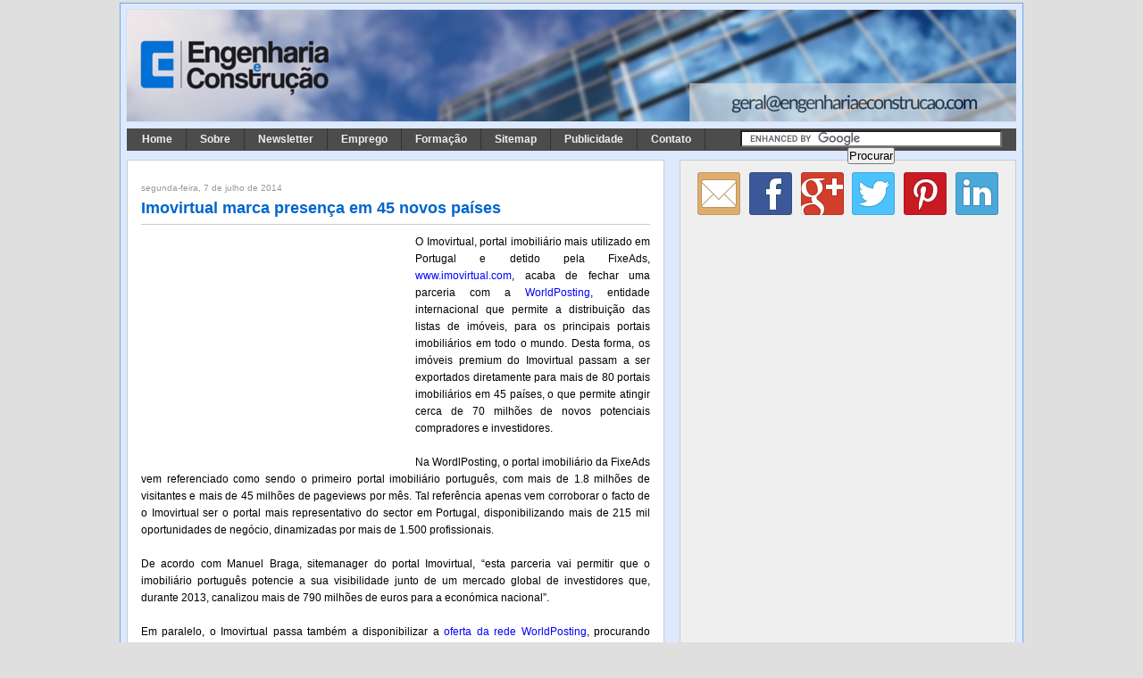

--- FILE ---
content_type: text/html; charset=UTF-8
request_url: https://www.engenhariaeconstrucao.com/2014/07/imovirtual-marca-presenca-em-45-novos.html
body_size: 23168
content:
<!DOCTYPE html>
<html dir='ltr' xmlns='http://www.w3.org/1999/xhtml' xmlns:b='http://www.google.com/2005/gml/b' xmlns:data='http://www.google.com/2005/gml/data' xmlns:expr='http://www.google.com/2005/gml/expr'>
<head>
<link href='https://www.blogger.com/static/v1/widgets/2944754296-widget_css_bundle.css' rel='stylesheet' type='text/css'/>
<!-- MOBIFY - DO NOT ALTER - PASTE IMMEDIATELY AFTER OPENING HEAD TAG -->
<script type='text/javascript'>/*<![CDATA[*/(function(a){function b(a,b){if(+a)return~a||(d.cookie=h+"=; path=/");j=d.createElement(e),k=d.getElementsByTagName(e)[0],j.src=a,b&&(j.onload=j.onerror=b),k.parentNode.insertBefore(j,k)}function c(){n.api||b(l.shift()||-1,c)}if(this.Mobify)return;var d=document,e="script",f="mobify",g="."+f+".com/",h=f+"-path",i=g+"un"+f+".js",j,k,l=[!1,1],m,n=this.Mobify={points:[+(new Date)],tagVersion:[6,1]},o=/((; )|#|&|^)mobify-path=([^&;]*)/g.exec(location.hash+"; "+d.cookie);o?(m=o[3])&&!+(m=o[2]&&sessionStorage[h]||m)&&(l=[!0,"//preview"+g+escape(m)]):(l=a()||l,l[0]&&l.push("//cdn"+i,"//files01"+i)),l.shift()?(d.write('<plaintext style="display:none;">'),setTimeout(c)):b(l[0])})(function(){if(/ip(hone|od|ad)|android|blackberry.*applewebkit/i.test(navigator.userAgent)){return[1,"//cdn.mobify.com/sites/engenharia-e-construcao/production/mobify.js"]}})/*]]>*/</script>
<!-- END MOBIFY -->
<meta content='2mcoYFjCTKu9YTJvMZOC3CMuHpvgBkRi4uZUxN32FT8' name='google-site-verification'/>
<meta content='text/html; charset=UTF-8' http-equiv='Content-Type'/>
<meta content='blogger' name='generator'/>
<link href='https://www.engenhariaeconstrucao.com/favicon.ico' rel='icon' type='image/x-icon'/>
<link href='https://www.engenhariaeconstrucao.com/2014/07/imovirtual-marca-presenca-em-45-novos.html' rel='canonical'/>
<link rel="alternate" type="application/atom+xml" title="Engenharia e Construção - Atom" href="https://www.engenhariaeconstrucao.com/feeds/posts/default" />
<link rel="alternate" type="application/rss+xml" title="Engenharia e Construção - RSS" href="https://www.engenhariaeconstrucao.com/feeds/posts/default?alt=rss" />
<link rel="service.post" type="application/atom+xml" title="Engenharia e Construção - Atom" href="https://www.blogger.com/feeds/5046891142400954156/posts/default" />

<link rel="alternate" type="application/atom+xml" title="Engenharia e Construção - Atom" href="https://www.engenhariaeconstrucao.com/feeds/5270933811111998454/comments/default" />
<!--Can't find substitution for tag [blog.ieCssRetrofitLinks]-->
<link href='https://blogger.googleusercontent.com/img/b/R29vZ2xl/AVvXsEjWcecla0nrVzEJet4YNtrIoVWUOeLGIJ-qfEFBRs0C1d7bssur5px_nRNdunV-rg0yucnOqeXaprHXTz0VdvYv4jt6fmXiS6GsD6aDXybv8I9rDg8I6pLoZUrIF5b8j622iX1PmysL-TjT/s1600/edificios.jpg' rel='image_src'/>
<meta content='https://www.engenhariaeconstrucao.com/2014/07/imovirtual-marca-presenca-em-45-novos.html' property='og:url'/>
<meta content='Imovirtual marca presença em 45 novos países' property='og:title'/>
<meta content='Engenharia Civil, Arquitectura e Construção à distância de um clique! Conheça as grandes obras, as notícias e as curiosidades deste sector.' property='og:description'/>
<meta content='https://blogger.googleusercontent.com/img/b/R29vZ2xl/AVvXsEjWcecla0nrVzEJet4YNtrIoVWUOeLGIJ-qfEFBRs0C1d7bssur5px_nRNdunV-rg0yucnOqeXaprHXTz0VdvYv4jt6fmXiS6GsD6aDXybv8I9rDg8I6pLoZUrIF5b8j622iX1PmysL-TjT/w1200-h630-p-k-no-nu/edificios.jpg' property='og:image'/>
<title>Imovirtual marca presença em 45 novos países | Engenharia e Construção</title>
<style id='page-skin-1' type='text/css'><!--
/* ************ START OF CSS STYLING ************ */
/* -----------------------------------------------------------------------
Template Dicas Blogger 2.0
http://www.dicasblogger.com.br
Por favor, não retire os créditos
----------------------------------------------------------------------- */
/* Variable definitions
========================
<Variable name="bodybgColor" description="Body Background Color"
type="color" default="#FFBBE8">
<Variable name="blogframeColor" description="Blog Background Color"
type="color" default="#800040">
<Variable name="blogBorderColor" description="Blog Border Color"
type="color" default="#800040">
<Variable name="headerbgColor" description="Header Background Color"
type="color" default="#ffffff">
<Variable name="headerBorderColor" description="Header Border Color"
type="color" default="#800040">
<Variable name="blogTitleColor" description="Blog Title Color"
type="color" default="#800040">
<Variable name="blogDescriptionColor" description="Blog Description Color"
type="color" default="#800040">
<Variable name="commentboxBorderColor" description="Comment Box Border Color"
type="color" default="#C94093">
<Variable name="linkbarbgColor" description="Linkbar Background Color"
type="color" default="#C94093">
<Variable name="linkbarBorderColor" description="Linkbar Border Color"
type="color" default="#9D1961">
<Variable name="linkbarTextColor" description="Linkbar Text Color"
type="color" default="#ffffff">
<Variable name="linkbarHoverBgColor" description="Linkbar Hover Background Color"
type="color" default="#ffffff">
<Variable name="linkbarHoverTextColor" description="Linkbar Hover Text Color"
type="color" default="#9D1961">
<Variable name="contentbgColor" description="Content Background Color"
type="color" default="#ffffff">
<Variable name="contentBorderColor" description="Content Border Color"
type="color" default="#9D1961">
<Variable name="postbgColor" description="Post Background Color"
type="color" default="#ffffff">
<Variable name="postBorderColor" description="Post Border Color"
type="color" default="#ffffff">
<Variable name="postTitleColor" description="Post Title Color"
type="color" default="#000000">
<Variable name="dateHeaderColor" description="Date Header Color"
type="color" default="#000000">
<Variable name="textColor" description="Text Color"
type="color" default="#191919">
<Variable name="mainLinkColor" description="Main Link Color"
type="color" default="#333333">
<Variable name="mainHoverLinkColor" description="Main Hover Link Color"
type="color" default="#e1771e">
<Variable name="mainVisitedLinkColor" description="Main Visited Link Color"
type="color" default="#9D1961">
<Variable name="blogQuoteColor" description="Blog Quote Color"
type="color" default="#191919">
<Variable name="codeTextColor" description="Code Text Color"
type="color" default="#660000">
<Variable name="imageBorderColor" description="Photo Border Color"
type="color" default="#f5f5f5">
<Variable name="postfooterbgColor" description="Postfooter Background Color"
type="color" default="#E590C8">
<Variable name="postfooterBorderColor" description="Postfooter Border Color"
type="color" default="#E590C8">
<Variable name="postfooterTextColor" description="Postfooter Text Color"
type="color" default="#b8659C">
<Variable name="postfooterLinkColor" description="Postfooter Link Color"
type="color" default="#b8659C">
<Variable name="commentTabLinkColor" description="Comment Tab Link Color"
type="color" default="#b8659C">
<Variable name="feedlinksColor" description="Feed Links Color"
type="color" default="#9D1961">
<Variable name="mainsidebarbgColor" description="Main Sidebar Background Color"
type="color" default="#FFBBE8">
<Variable name="mainbordersidebarbgColor" description="Main Border Sidebar Background Color"type="color" default="#FFBBE8">
<Variable name="sidebar1bgColor" description="Sidebar1 Background Color"
type="color" default="#FFBBE8">
<Variable name="sidebar2bgColor" description="Sidebar2 Background Color"
type="color" default="#FFBBE8">
<Variable name="sidebar3bgColor" description="Sidebar3 Background Color"
type="color" default="#FFBBE8">
<Variable name="sidebar1BorderColor" description="Sidebar1 Border Color"
type="color" default="#C94093">
<Variable name="sidebar2BorderColor" description="Sidebar2 Border Color"
type="color" default="#C94093">
<Variable name="sidebar3BorderColor" description="Sidebar3 Border Color"
type="color" default="#C94093">
<Variable name="sidebar1HeaderBgColor" description="Sidebar1 Header Background Color"
type="color" default="#ffffff">
<Variable name="sidebar2HeaderBgColor" description="Sidebar2 Header Background Color"
type="color" default="#ffffff">
<Variable name="sidebar3HeaderBgColor" description="Sidebar3 Header Background Color"
type="color" default="#ffffff">
<Variable name="sidebar1HeaderBorderColor" description="Sidebar1 Header Border Color"
type="color" default="#C94093">
<Variable name="sidebar2HeaderBorderColor" description="Sidebar2 Header Border Color"
type="color" default="#C94093">
<Variable name="sidebar3HeaderBorderColor" description="Sidebar3 Header Border Color"
type="color" default="#C94093">
<Variable name="sidebar1HeaderColor" description="Sidebar1 Header Color"
type="color" default="#000000">
<Variable name="sidebar2HeaderColor" description="Sidebar2 Header Color"
type="color" default="#000000">
<Variable name="sidebar3HeaderColor" description="Sidebar3 Header Color"
type="color" default="#000000">
<Variable name="sidebar1TextColor" description="Sidebar1 Text Color"
type="color" default="#9D1961">
<Variable name="sidebar2TextColor" description="Sidebar2 Text Color"
type="color" default="#9D1961">
<Variable name="sidebar3TextColor" description="Sidebar3 Text Color"
type="color" default="#9D1961">
<Variable name="sidebar1LinkColor" description="Sidebar1 Link Color"
type="color" default="#9D1961">
<Variable name="sidebar2LinkColor" description="Sidebar2 Link Color"
type="color" default="#9D1961">
<Variable name="sidebar3LinkColor" description="Sidebar3 Link Color"
type="color" default="#9D1961">
<Variable name="sidebar1HoverLinkColor" description="Sidebar1 Hover Link Color"
type="color" default="#000000">
<Variable name="sidebar2HoverLinkColor" description="Sidebar2 Hover Link Color"
type="color" default="#000000">
<Variable name="sidebar3HoverLinkColor" description="Sidebar3 Hover Link Color"
type="color" default="#000000">
<Variable name="sidebar1VisitedLinkColor" description="Sidebar1 Visited Link Color"
type="color" default="#000000">
<Variable name="sidebar2VisitedLinkColor" description="Sidebar2 Visited Link Color"
type="color" default="#000000">
<Variable name="sidebar3VisitedLinkColor" description="Sidebar3 Visited Link Color"
type="color" default="#000000">
<Variable name="lowerbarbgColor" description="Lowerbar Background Color"
type="color" default="#ffffff">
<Variable name="lowerbarBorderColor" description="Lowerbar Border Color"
type="color" default="#C94093">
<Variable name="lowerbarHeaderColor" description="Lowerbar Header Color"
type="color" default="#000000">
<Variable name="lowerbarTextColor" description="Lowerbar Text Color"
type="color" default="#9D1961">
<Variable name="lowerbarLinkColor" description="Lowerbar Link Color"
type="color" default="#9D1961">
<Variable name="lowerbarHoverLinkColor" description="Lowerbar Hover Link Color"
type="color" default="#000000">
<Variable name="lowerbarVisitedLinkColor" description="Lowerbar Visited Link Color"
type="color" default="#000000">
<Variable name="lowerbarListLineColor" description="Lowerbar List Line Color"
type="color" default="#000000">
<Variable name="commentTitleColor" description="Comment Header Color"
type="color" default="#000000">
<Variable name="commentAuthorBgColor" description="Comment Author Background Color"
type="color" default="#9D1961">
<Variable name="commentauthorColor" description="Comment Author Color"
type="color" default="#9D1961">
<Variable name="commentTimeStampColor" description="Comment Timestamp Color"
type="color" default="#C94093">
<Variable name="commentTextColor" description="Comment Text Color"
type="color" default="#4c4c4c">
<Variable name="footerbgColor" description="Footer Background Color"
type="color" default="#ffffff">
<Variable name="footerBorderColor" description="Footer Border Color"
type="color" default="#000000">
<Variable name="footerHeaderColor" description="Footer Header Color"
type="color" default="#000000">
<Variable name="footerTextColor" description="Footer Text Color"
type="color" default="#C94093">
<Variable name="footerLinkColor" description="Footer Link Color"
type="color" default="#C94093">
<Variable name="footerHoverLinkColor" description="Footer Hover Link Color"
type="color" default="#C94093">
<Variable name="footerVisitedLinkColor" description="Footer Visited Link Color"
type="color" default="#C94093">
<Variable name="blogTitleFont" description="Blog Title Font"
type="font"
default="normal bold 273% Georgia, Times, serif"
>
<Variable name="blogDescriptionFont" description="Blog Description Font"
type="font"
default="normal normal 104% georgia,helvetica,verdana,Georgia, serif"
>
<Variable name="linkbarTextFont" description="Linkbar Text Font"
type="font"
default="normal normal 77% Verdana, sans-serif"
>
<Variable name="dateHeaderFont" description="Date Header Font"
type="font"
default="normal bold 117% Arial, sans-serif"
>
<Variable name="postTitleFont" description="Post Title Font"
type="font"
default="normal bold 180% Georgia, Times, serif"
>
<Variable name="textFont" description="Text Font"
type="font"
default="normal normal 90% Arial, sans-serif"
>
<Variable name="quoteFont" description="Blog Quote Font"
type="font"
default="normal normal 92% helvetica,tahoma,verdana,arial,times,Sans-serif"
>
<Variable name="sidebarHeaderFont" description="Sidebar Title Font"
type="font"
default="normal bold 117% Arial, sans-serif"
>
<Variable name="sidebarTextFont" description="Sidebar Text Font"
type="font"
default="normal normal 78% Arial, Verdana, sans-serif"
>
<Variable name="postfooterTextFont" description="Post-Footer Text Font"
type="font"
default="normal normal 93% Arial, sans-serif"
>
<Variable name="commentTitleFont" description="Comment Title Font"
type="font"
default="normal bold 120% Arial, sans-serif"
>
<Variable name="commentTextFont" description="Comment Text Font"
type="font"
default="normal normal 95% Arial, sans-serif"
>
<Variable name="footerHeaderFont" description="Footer Header Font"
type="font"
default="normal bold 131% Trebuchet, Trebuchet MS, Arial, sans-serif"
>
<Variable name="footerTextFont" description="Footer Text Font"
type="font"
default="normal normal 76% Trebuchet, Trebuchet MS, Arial, sans-serif"
>
<Variable name="lowerbarTextFont" description="Lowerbar Text Font"
type="font"
default="normal normal 76% Trebuchet, Trebuchet MS, Arial, sans-serif"
>
*/
/* -----   GLOBAL   -----  */
* {margin:0; padding:0;}
body {
margin: 0px 0px 0px 0px;
padding: 0px 0px 0px 0px;
text-align: center;
color: #000000;
background: #dfdfdf;
font-family: arial,verdana,helvetica,tahoma,Sans-serif;
font-size: 100%;
width: 100%;
}
#outer-wrapper {
margin: 0 auto;   /* to make the template lay in the screen center */
padding: 0px 0px 0px 0px;
margin-top: 10px;
margin-bottom: 30px;
position: relative;
width: 100%;
text-align: center;
}
#blog-wrapper {
margin: 0 auto;   /* to make the template lay in the screen center */
padding: 6px 8px 6px 6px;
margin-top: -7px;
margin-bottom: 10px;
text-align: center;
position: relative;
width: 996px;
background: #dde9ff;
border: 1px solid #6fa8dc;
}
#spacer {clear: both; margin: 0; padding: 0;}
/* global link attributes */
a {color: #0000ff; text-decoration: none;}
a:hover {color: #4c4c4c; text-decoration: underline;}
a:visited {color: #0066cc; text-decoration:none;}
/* Blogger Navigation Bar */
#Navbar1 {
margin: 0;
padding: 0;
visibility: hidden;
display: none;
}
/* -----   Busca   ----- */
#busca{
width:auto;
height:auto;
z-index:1;
position: absolute;
top: 142px;
left: 670px;
}
/* -----   HEADER   -----  */
#upper-wrapper {
margin: 0;
padding: 0;
width: 100%;
}
#header-wrapper {
margin: 0px 0px 0px 0px;
padding: 0px 0px 0px 0px;
text-align: center;
background: #6fa8dc;
border: 1px solid #cfe2f3;
}
#header {
margin: 0px 0px 0px 0px;
padding: 0px 0px 0px 0px;
text-align: left;
}
#header h1 {
color: #efefef;
font: normal bold 273% Georgia, Times, serif;
text-align: center;
margin: 0px 0px 0px 0px;
padding: 40px 30px 0px 30px;
}
#header h1 a {
text-decoration: none;
color: #efefef;
}
#header h1 a:hover {
text-decoration: underline;
color: #cccccc;
}
#header .description {
color: #cccccc;
font: italic normal 103% Arial, sans-serif;
text-align: center;
margin: 0px 0px 0px 0px;
padding: 10px 30px 40px 30px;
}
#header h1 p, #header .description p {margin:0;padding:0}
#header a img {
margin: 0px 0px 0px 0px;
padding: 0px 0px 0px 0px;
border: 0;
}
/* -----   LINKBAR   -----  */
#linkbar {
margin: 6px 0px 0px 0px;
padding: 0px 0px 0px 0px;
width: 100%;
position: relative;
background: #4c4c4c;
border: 1px solid #dde9ff;
border-bottom: 0;
}
#linkbar ul {
margin: 0px 0px 0px 0px;
padding: 2px 2px 5px 2px;
text-align: left;
list-style-type:none;
}
#linkbar li {
display: inline;
margin: 0px 0px 0px 0px;
padding: 0px 0px 0px 0px;
}
#linkbar h2 {
margin: 0px 0px 0px 0px;
padding: 0px 0px 0px 0px;
display: none;
visibility: hidden;
}
#linkbar a {
clear: both;
margin: 0px -4px 0px 0px;
padding: 5px 15px 5px 15px;
width:100%;
text-decoration:none;
font: normal bold 74% Arial, sans-serif;
color: #efefef;
border-right: 1px solid #333333;
}
#linkbar a:hover {
color: #ffffff;
background: #7f7f7f;
}
/* -----   MAIN   -----  */
#content-wrapper {
margin: 0px 0px 0px 0px;
padding: 0px 0px 0px 0px;
width: 100%;
position: relative;
text-align: left;
background: #dde9ff;
border: 1px solid #dde9ff;
border-top: 0;
}
#main-wrapper {
float: left;
position: relative;
width: 600px;
margin: 0px 0px 6px 0px;
padding: 0px 0px 0px 0px;
text-align: left;
background: #ffffff;
border: 1px solid #cccccc;
word-wrap: break-word; /* fix for long text breaking sidebar float in IE */
overflow: hidden; /* fix for long non-text content breaking IE sidebar float */
}
#main {
margin: 0px 0px 0px 0px;
padding: 0px 0px 15px 0px;
width: 100%;
color: #000000;
font: normal normal 78% Verdana, sans-serif;
}
#main .widget {
margin: 0px 0px 0px 0px;
padding: 15px 15px 0px 15px;
}
h2.date-header {
margin: 10px 0px 3px 0px;
padding: 0px 0px 0px 0px;
text-align: left;
color: #999999;
font: normal normal 80% Verdana, Geneva, sans-serif;
text-decoration: none;
}
.date-header span {
margin: 0px 0px 0px 0px;
padding: 0px 0px 0px 0px;
}
.post {
margin: 0px 0px 0px 0px;
padding: 0px 0px 0px 0px;
line-height: 1.6em;
text-align: justify;
}
.post h3 {
margin: 0px 0px 4px 0px;
padding: 0px 0px 4px 0px;
color: #0066cc;
font: normal bold 142% 'Trebuchet MS', Trebuchet, sans-serif;
text-decoration: none;
text-align: left;
line-height: 1.6em;
border-bottom: 1px solid #cccccc;
}
.post h3 a, .post h3 a:visited {
color: #0066cc;
text-decoration: none;
}
.post h3 a:hover {
color: #7f7f7f;
text-decoration: none;
}
.post-body p {
/* Fix bug in IE5/Win with italics in posts */
margin: 0px 0px 0px 0px;
padding: 3px 0px 3px 0px;
display: block; /* to fix floating-ads wrapping problem in IE */
height: 1%;
overflow: visible;
}
.post-body p a, .post-body p a:visited {
color: #0000ff;
text-decoration: none;
}
.post-body a:hover {
color: #4c4c4c;
text-decoration: underline;
}
.post ul {
margin: 0px 0px 0px 0px;
padding: 12px 0px 12px 30px;
list-style-type: disc;
line-height: 2.0em;
font-size: 95%;
}
.post ol {
margin: 0px 0px 0px 0px;
padding: 12px 0px 12px 30px;
line-height: 2.0em;
font-size: 95%;
}
.post li {
margin: 0px 0px 0px 0px;
padding: 0px 0px 0px 0px;
line-height: 1.5em;
}
a img {
margin: 5px 5px 5px 5px;
padding: 0px 0px 0px 0px;
border:0px #fff
}
.post img {
margin: 5px;
padding: 3px;
border: 1px solid #ffffff;
}
/*-- ícones Posts --*/
.post-comment-link {
background:url(//lh5.ggpht.com/ekosterapia/SJQidEiAG4I/AAAAAAAABnc/MReD-rs6JvE/comment.png) no-repeat;
margin:0;
padding:0 0 0 18px;
}
.post-backlinks {
background:url(https://lh3.googleusercontent.com/blogger_img_proxy/AEn0k_uV-Vwa4z10dimnzuVrnlI_SkLE41vA7o1doSr0l5puJWgUqAYhkwGsCi1BB4KErwciRRZveG0CULyJIr8rF6DZf6ugrDU-duGzkQqHKxhrOJRO9hk=s0-d) no-repeat;
margin:0;
padding:0 0 0 18px;
}
.post-labels {
background:url(//lh5.ggpht.com/ekosterapia/SJQidLaUUqI/AAAAAAAABnk/gqp7nH6Te5s/postedmk3.gif) no-repeat;
margin:0;
padding:0 0 0 18px;
}
/* -----   POST-FOOTER   ----- */
.post-footer {
display: block;
margin-top: 5px;
padding: 0px 0px 0px 0px;
font: normal normal 95% Arial, sans-serif;
color: #4c4c4c;
font-weight: normal;
border-top: 2px dotted #cccccc;
}
.post-footer-line {
margin: 3px 0px 0px 0px;
padding: 0px 0px 0px 0px;
}
.post-footer a {
text-decoration: none;
color: #0066cc;
}
.post-footer a:hover {
text-decoration: none;
color: #4c4c4c;
}
#blog-pager, #blog-pager a {
margin: 0px 0px 0px 0px;
padding: 7px 0px 10px 0px;
text-align: center;
font-size: 93%;
color: #0066cc;
}
#blog-pager a:hover {color: #4c4c4c}
#blog-pager a {
text-decoration: none;
padding: .2em 1em;
margin: .2em;
color: #ffffff; /* Cor do texto */
background-color: #4c4c4c; /* Cor de fundo */
border: solid 1px #6fa8dc; /* Cor da borda */
}
#blog-pager a:hover {
color: #ffffff; /* Cor do texto */
background-color: #7f7f7f; /* Cor do destaque */
border: solid 1px #6fa8dc; /* Cor da borda */
}
#blog-pager {text-align: right;}
#blog-pager-older-link {
float: right;
margin: 0px 0px 0px 0px;
padding-right: 3px;
}
.feed-links {
margin: 0px 0px 0px 0px;
padding: 25px 3px 20px 3px;
clear: both;
line-height: 1.5em;
text-align: right;
font-size: 93%;
color: #0066cc;
display: none;
}
.feed-links a, .feed-links a:visited {color: #0066cc}
.feed-links a:hover {color: #4c4c4c}
/* -----   SIDEBAR   -----  */
#side-wrapper {
width: 375px;
float: right;
margin: 0px 0px 0px 0px;
padding: 6px 0px 0px 0px;
background: #efefef;
border: 1px solid #cccccc;
word-wrap: break-word; /* fix for long text breaking sidebar float in IE */
overflow: hidden; /* fix for long non-text content breaking IE sidebar float */
}
#sidebar-wrapper {
width: 375px;
float: left;
margin: 0px 0px 0px 0px;
padding: 0px 0px 0px 0px;
word-wrap: break-word; /* fix for long text breaking sidebar float in IE */
overflow: hidden; /* fix for long non-text content breaking IE sidebar float */
}
.sidebar {
margin: 0px 0px 0px 0px;
padding: 0px 0px 0px 0px;
text-align: left;
line-height: 1.4em;
font: normal normal 78% Trebuchet, Trebuchet MS, Arial, sans-serif;
}
#sidebar1 {
width: 353px;
margin: 0px 6px 6px 0px;
padding: 6px 10px 0px 10px;
color: #4c4c4c;
background: #efefef;
border: 1px solid #efefef;
}
#sidebar4 {
width: 353px;
margin: 0px 6px 6px 0px;
padding: 6px 10px 0px 10px;
color: #4c4c4c;
background: #efefef;
border: 1px solid #efefef;
}
#sidebar2 {
float: left;
width: 160px;
margin: 0px 6px 0px 0px;
padding: 6px 10px 0px 10px;
color: #4c4c4c;
background: #efefef;
border: 1px solid #efefef;
}
#sidebar3 {
float: right;
width: 160px;
margin: 0px 0px 0px 0px;
padding: 6px 10px 0px 10px;
color: #4c4c4c;
background: #efefef;
border: 1px solid #efefef;
}
#sidebar1 .widget, #sidebar2 .widget, #sidebar3 .widget, #sidebar4 .widget {
margin: 0px 0px 0px 0px;
padding: 0px 0px 10px 0px;
}
/* sidebar heading -----  */
#sidebar1 h2, #sidebar4 h2 {
margin: 0px -4px 10px -4px;
padding: 3px 15px 3px 15px;
text-align: left;
color: #ffffff;
font: normal bold 106% Arial, sans-serif;
background: #444444;
border: 2px solid #444444;
text-align: left;
}
#sidebar2 h2 {
margin: 0px -4px 10px -4px;
padding: 3px 15px 3px 15px;
text-align: left;
color: #000000;
font: normal bold 106% Arial, sans-serif;
background: #cccccc;
border: 2px solid #7f7f7f;
text-align: left;
}
#sidebar3 h2 {
margin: 0px -4px 10px -4px;
padding: 3px 15px 3px 15px;
text-align: left;
color: #000000;
font: normal bold 106% Arial, sans-serif;
background: #cccccc;
border: 2px solid #7f7f7f;
text-align: left;
}
.sidebar ul, #BlogArchive1 ul {
margin: 0px 0px 0px 0px;
padding: 0px 0px 0px 0px;
list-style-type:none;
}
.sidebar li, #BlogArchive1 li {
margin: 0px 0px 0px 0px;
padding: 0px 0px 0px 0px;
border-bottom:1px dotted #efefef;
line-height: 1.5em;
background:url(//lh6.ggpht.com/ekosterapia/SJQicTC8bwI/AAAAAAAABnM/nYPA_w6uROg/bullet_feed.png) no-repeat 0 0px; padding-left:20px;
}
#sidebar2 ul{
list-style: none;
margin:0; padding:0;
}
#sidebar2 li {
margin: 0px 0px 0px 0px;
padding: 0px 0px 0px 0px;
line-height: 1.4em;
border-bottom:1px dotted #efefef;
background:url(//lh4.ggpht.com/ekosterapia/SJQic9X8EgI/AAAAAAAABnU/Yg6lUoPgr3s/bullet_orange.png) no-repeat 0 0px; padding-left:20px;
}
#sidebar3 ul{
list-style: none;
margin:0; padding:0;
}
#sidebar3 li {
margin: 0px 0px 0px 0px;
padding: 0px 0px 0px 0px;
line-height: 1.4em;
border-bottom:1px dotted #efefef;
background:url(//lh6.ggpht.com/ekosterapia/SJQicTC8bwI/AAAAAAAABnM/nYPA_w6uROg/bullet_feed.png) no-repeat 0 0px; padding-left:20px;
}
#sidebar1 a, #sidebar4 a {
color: #0066cc;
text-decoration: none;
}
#sidebar2 a {
color: #0066cc;
text-decoration: none;
}
#sidebar3 a {
color: #0066cc;
text-decoration: none;
}
#sidebar1 a:hover, #sidebar4 a:hover {
text-decoration: underline;
color: #4c4c4c;
}
#sidebar2 a:hover {
text-decoration: underline;
color: #4c4c4c;
}
#sidebar3 a:hover {
text-decoration: underline;
color: #4c4c4c;
}
#sidebar1 a:visited, #sidebar4 a:visited {
text-decoration: none;
color: #0066cc;
}
#sidebar2 a:visited {
text-decoration: none;
color: #0066cc;
}
#sidebar3 a:visited {
text-decoration: none;
color: #0066cc;
}
.sidebar a img {
margin: 0px 0px 0px 0px;
padding: 0px 0px 0px 0px;
}
/* -----   PROFILE   -----  */
.profile-img a img {
display: block;
float: left;
margin: 0px 0px 0px 0px;
padding: 0px 0px 0px 0px;
clear: both;
}
.profile-textblock {
margin: 0px 0px 0px 0px;
padding: 10px 0px 10px 0px;
clear: both;
line-height: 1.6em;
}
.profile-data {
margin: 0px 0px 0px 0px;
padding: 0px 0px 0px 0px;
font-weight: normal;
font-style: italic;
}
.profile-datablock {
margin: 0px 0px 0px 0px;
padding: 0px 0px 0px 0px;
}
.profile-link {
margin: 0px 0px 0px 0px;
padding: 0px 0px 0px 0px;
}
/* -----   BLOCKQUOTE   ----- */
blockquote {
margin: 12px 20px 12px 20px;
padding: 0px 0px 0px 10px;
color: #4c4c4c;
font: normal normal 87% Georgia, Times, serif;
line-height: 1.6em;
color: #4c4c4c;
border: 2px solid #c0c0c0;
background: #EEEEEE;
}
/* -----   CODE   ----- */
code {
color: #333333;
font-size: 110%;
}
/* -----   COMMENT   -----  */
#comments {
margin: 0px 0px 0px 0px;
padding: 15px 20px 15px 20px;
text-align: left;
color: #191919;
font: normal normal 94% Trebuchet, Trebuchet MS, Arial, sans-serif;
border: 1px solid #efefef;
background:#fff;
}
/* comment-header */
#comments h4 {
margin: 10px 0px 0px 0px;
padding: 3px 0px 3px 0px;
color: #0066CC;
font: normal normal 128% Trebuchet, Trebuchet MS, Arial, sans-serif;
}
.deleted-comment {
font-style:italic;
color:gray;
margin: 3px 0px 3px 0px;
}
.comment-author {
margin: 15px 0px 10px 0px;
padding: 15px 0px 0px 20px;
color: #073763;
background: #efefef;
border-top: 1px dotted #efefef;
}
.comment-author a {color: #073763;text-decoration:none;}
.comment-author a:hover {color: #4c4c4c;text-decoration:underline;}
.comment-body {
margin: 0px 0px 0px 0px;
padding: 0px 0px 4px 20px;
}
.comment-footer {
margin: 0px 0px 20px 0px;
padding: 0px 0px 0px 75px;
}
.comment-timestamp, .comment-timestamp a {
margin: 0px 0px 0px 0px;
padding: 0px 0px 0px 0px;
color: gray;
font-size: 95%;
text-decoration: none;
}
.comment-body p {
margin: 0px 0px 0px 0px;
padding: 0px 0px 0px 0px;
line-height: 1.6em;
}
#comments ul {
margin: 0px 0px 0px 0px;
padding: 0px 0px 0px 0px;
list-style-type: disc;
}
#comments li {
margin: 0px 0px 0px 0px;
padding: 0px 0px 0px 0px;
}
a.comment-link {
/* ie5.0/win doesn't apply padding to inline elements,
so we hide these two declarations from it */
padding: 0px 0px 0px 0px;
}
.comentariosadd{
height: 30px;
}
.comentariosadd a{
display:block;
background:transparent url(https://lh3.googleusercontent.com/blogger_img_proxy/AEn0k_ujTz2D9vE_2eNR0HwDuXu7iKWgGBYeznw4PCYB6GylrbIxIvhYVcQbOfwbiuwcEp2fdF4O-JqigiNEigVRtDJnLqsgyXwdlLKxp5U4TCvIOJbelvojY9l4xm8=s0-d) no-repeat 0% 0%;
height:23px;
width:101px;
float: right;
text-indent: -6000px;
}
.comentariosadd a:hover{
display:block;
background:transparent url(https://lh3.googleusercontent.com/blogger_img_proxy/AEn0k_ujTz2D9vE_2eNR0HwDuXu7iKWgGBYeznw4PCYB6GylrbIxIvhYVcQbOfwbiuwcEp2fdF4O-JqigiNEigVRtDJnLqsgyXwdlLKxp5U4TCvIOJbelvojY9l4xm8=s0-d) no-repeat 0% 0%;
height:23px;
width:101px;
border-bottom:2px solid #c52823;
text-indent: -6000px;
}
html>body a.comment-link {
/* respecified, for ie5/mac's benefit */
padding-left: 0px;
}
/* -----   LOWER SECTION   -----  */
#lower-wrapper {
margin: 0;
padding: 0;
width: 100%;
font: normal normal 73% Trebuchet, Trebuchet MS, Arial, sans-serif;
color: #0066cc;
background: #0066cc;
border-top: 4px solid #333333;
}
#lowerbar-wrapper {
float: left;
margin: 0px 0px 0px 0px;
padding: 0px 0px 15px 0px;
width: 33%;
text-align: left;
line-height: 1.3em;
background: #0066cc;
word-wrap: break-word; /* fix for long text breaking sidebar float in IE */
overflow: hidden; /* fix for long non-text content breaking IE sidebar float */
}
#lowerads-wrapper {
float: left;
margin: 0px 0px 0px 0px;
padding: 0px 0px 15px 0px;
width: 920px;
text-align: center;
background: #0066cc;
word-wrap: break-word; /* fix for long text breaking sidebar float in IE */
overflow: hidden; /* fix for long non-text content breaking IE sidebar float */
}
.lowerbar {margin: 0; padding: 0;}
.lowerbar .widget {margin: 0; padding: 20px 20px 0px 40px;}
.lowerads {margin: 0; padding: 0;}
.lowerads .widget {margin: 0; padding: 0px 0px 0px 0px;}
.lowerbar h2 {
margin: 0px 0px 7px -20px;
padding: 0px 0px 5px 0px;
color: #ffe599;
font: normal bold 106% Arial, sans-serif;
text-align: left;
border-bottom: 1px solid #e6e6e6;
}
.lowerbar ul {
margin: 0px 0px 0px 0px;
padding: 0px 0px 0px 0px;
list-style-type: none;
}
.lowerbar li {
margin: 0px 0px 7px 0px;
padding: 0px 0px 5px 0px;
border-bottom: 1px dashed #e6e6e6;
}
.lowerbar a {color: #ffffff; text-decoration: none;}
.lowerbar a:hover {text-decoration: underline; color: #cfe2f3;}
.lowerbar a:visited {text-decoration: none; color: #ffffff;}
/* -----   FOOTER   ----- */
#footer-wrapper {
clear: both;
display: inline; /* handles IE margin bug */
float: left;
width: 100%;
margin: 6px 0px 0px 0px;
padding: 0px 0px 0px 0px;
background: #6fa8dc;
border: 1px solid #999999;
}
#footer {
margin: 0px 0px 0px 0px;
padding: 0px 0px 0px 0px;
text-align: left;
color: #ffffff;
font: normal normal 73% Arial, sans-serif;
line-height: 1.6em;
}
#footer h2 {
margin: 0px 0px 0px 0px;
padding: 3px 0px 3px 0px;
color: #0066cc;
font: normal bold 113% Arial, sans-serif;
}
#footer .widget {
margin: 0px 0px 0px 0px;
padding: 7px 10px 7px 10px;
}
.footer p {margin: 0; padding: 0}
.footer a {
color: #ffffff;
text-decoration: none;
}
.footer a:hover {
color: #C3D9FF;
text-decoration: none;
}
.footer a:visited {
color: #ffffff;
text-decoration: none;
}
/* -----   OUTER ADS   -----  */
#topads-wrapper {
margin: 0;
padding: 0;
position: relative;
text-align: center;
width: 100%;
}
#topads {margin: 0; padding: 0;}
#bottomads-wrapper {
margin: 0;
padding: 0;
position: relative;
text-align: center;
width: 100%;
}
#bottomads {margin: 0; padding: 10px 0;}
#header-bottom{
width:100%;
text-align: center;
margin-top:.6em;
word-wrap: break-word; /* fix for long text breaking sidebar float in IE */
overflow: hidden;     /* fix for long non-text content breaking IE
sidebar float */
}
/* -----   CREDIT   ----- */
#credit {
margin: 0px 0px 0px 0px;
padding: 2px 0px 0px 0px;
width: 100%;
height: 26px;
clear: both;
font-family: verdana, helvetica;
font-size: 70%;
color: #000;
font-weight: normal;
background: #e6e6e6;
}
#creditleft {
margin: 0px 0px 0px 0px;
padding: 7px 0px 0px 0px;
height: 26px;
position: relative;
float: left;
text-align: left;
display: inline;
width: 71%;
background: #e6e6e6;
}
#creditright {
margin: -33px 0px 0px 0px;
padding: 7px 0px 0px 0px;
height: 26px;
position: relative;
float: right;
text-align:right;
display: inline;
width: 30%;
background: #e6e6e6;
}
#creditleft p {
margin: 0;
padding: 0
}
#creditright p {
margin: 0;
padding: 0
}
#creditleft a, .creditleft a:hover, .creditleft a:visited {
color: #0066CC;
text-decoration: none;
}
#creditright a, .creditright a:hover, .creditright a:visited {
color: #0066CC;
text-decoration:none;
}
/* ************ END OF CSS STYLING ************ */
/** Page structure tweaks for layout editor wireframe */
body#layout #main,
body#layout #sidebar {
padding: 0;
}
.blog-author-comment p {
margin: 15px 0px 10px 0px;
padding: 0px 0px 0px 20px;
color: #cc0000;
background:#fff;
}

--></style>
<script type='text/javascript'>
//<![CDATA[
var relatedTitles = new Array();
var relatedTitlesNum = 0;
var relatedUrls = new Array();
function related_results_labels(json) {
for (var i = 0; i < json.feed.entry.length; i++) {
var entry = json.feed.entry[i];
relatedTitles[relatedTitlesNum] = entry.title.$t;
for (var k = 0; k < entry.link.length; k++) {
if (entry.link[k].rel == 'alternate') {
relatedUrls[relatedTitlesNum] = entry.link[k].href;
relatedTitlesNum++;
break;
}
}
}
}
function removeRelatedDuplicates() {
var tmp = new Array(0);
var tmp2 = new Array(0);
for(var i = 0; i < relatedUrls.length; i++) {
if(!contains(tmp, relatedUrls[i])) {
tmp.length += 1;
tmp[tmp.length - 1] = relatedUrls[i];
tmp2.length += 1;
tmp2[tmp2.length - 1] = relatedTitles[i];
}
}
relatedTitles = tmp2;
relatedUrls = tmp;
}
function contains(a, e) {
for(var j = 0; j < a.length; j++) if (a[j]==e) return true;
return false;
}
function printRelatedLabels() {
var r = Math.floor((relatedTitles.length - 1) * Math.random());
var i = 0;
document.write('<ul>');
while (i < relatedTitles.length && i < 20) {
document.write('<li><a href="' + relatedUrls[r] + '">' + relatedTitles[r] +
'</a></li>');
if (r < relatedTitles.length - 1) {
r++;
} else {
r = 0;
}
i++;
}
document.write('</ul>');
}
//]]>
</script>
<link href='https://blogger.googleusercontent.com/img/b/R29vZ2xl/AVvXsEgv50UbH5WYKaE8M87hkWU_O5AY3jw2kdaQqmbVvWBLQnK99QaHjEUaRKncobnhRl3PvsbQNQayq7M8VVFtrVif-Vhv0cxtkiTL4lEp-RI4p7Ps2VAUHOzgULkUo_FujbHEfk5wdHYMczbb/s1600/engeconst_logo_thumb16.png' rel='shortcut icon' type='image/vnd.microsoft.icon'/>
<link href='https://blogger.googleusercontent.com/img/b/R29vZ2xl/AVvXsEgv50UbH5WYKaE8M87hkWU_O5AY3jw2kdaQqmbVvWBLQnK99QaHjEUaRKncobnhRl3PvsbQNQayq7M8VVFtrVif-Vhv0cxtkiTL4lEp-RI4p7Ps2VAUHOzgULkUo_FujbHEfk5wdHYMczbb/s1600/engeconst_logo_thumb16.png' rel='icon'/>
<script async='async' src='//pagead2.googlesyndication.com/pagead/js/adsbygoogle.js'></script>
<script>
     (adsbygoogle = window.adsbygoogle || []).push({
          google_ad_client: "ca-pub-2542361577066330",
          enable_page_level_ads: true
     });
</script>
<script type='text/javascript'>

  var _gaq = _gaq || [];
  _gaq.push(['_setAccount', 'UA-20649421-1']);
  _gaq.push(['_trackPageview']);

  (function() {
    var ga = document.createElement('script'); ga.type = 'text/javascript'; ga.async = true;
    ga.src = ('https:' == document.location.protocol ? 'https://ssl' : 'http://www') + '.google-analytics.com/ga.js';
    var s = document.getElementsByTagName('script')[0]; s.parentNode.insertBefore(ga, s);
  })();

</script>
<!--Artigos Relacionados Estilo e Script Inicio -->
<style type='text/css'>
#related-posts {
float:center;
text-transform:none;
height:100%;
min-height:100%;
padding-top:5px;
padding-left:5px;
}

#related-posts h2{
font-size: 1.6em;
font-weight: bold;
color: black;
font-family: Georgia, &#8220;Times New Roman&#8221;, Times, serif;
margin-bottom: 0.75em;
margin-top: 0em;
padding-top: 0em;
}
#related-posts a{
color:black;
}

#related-posts a{
background-color:#d4eaf2;
}

#related-posts a:hover{
color:black;
}

#related-posts  a:hover {
background-color:#bbbbbb;
}
</style>
<script src="//blogergadgets.googlecode.com/files/relatedthumbs21.js" type="text/javascript"></script>
<!--Artigos Relacionados Estilo e Script Final-->
<link href='https://www.blogger.com/dyn-css/authorization.css?targetBlogID=5046891142400954156&amp;zx=bd1e3ee8-4424-4416-924b-98f9c176ec44' media='none' onload='if(media!=&#39;all&#39;)media=&#39;all&#39;' rel='stylesheet'/><noscript><link href='https://www.blogger.com/dyn-css/authorization.css?targetBlogID=5046891142400954156&amp;zx=bd1e3ee8-4424-4416-924b-98f9c176ec44' rel='stylesheet'/></noscript>
<meta name='google-adsense-platform-account' content='ca-host-pub-1556223355139109'/>
<meta name='google-adsense-platform-domain' content='blogspot.com'/>

<!-- data-ad-client=ca-pub-2542361577066330 -->

</head>
<body>
<div class='navbar section' id='navbar'><div class='widget Navbar' data-version='1' id='Navbar1'><script type="text/javascript">
    function setAttributeOnload(object, attribute, val) {
      if(window.addEventListener) {
        window.addEventListener('load',
          function(){ object[attribute] = val; }, false);
      } else {
        window.attachEvent('onload', function(){ object[attribute] = val; });
      }
    }
  </script>
<div id="navbar-iframe-container"></div>
<script type="text/javascript" src="https://apis.google.com/js/platform.js"></script>
<script type="text/javascript">
      gapi.load("gapi.iframes:gapi.iframes.style.bubble", function() {
        if (gapi.iframes && gapi.iframes.getContext) {
          gapi.iframes.getContext().openChild({
              url: 'https://www.blogger.com/navbar/5046891142400954156?po\x3d5270933811111998454\x26origin\x3dhttps://www.engenhariaeconstrucao.com',
              where: document.getElementById("navbar-iframe-container"),
              id: "navbar-iframe"
          });
        }
      });
    </script><script type="text/javascript">
(function() {
var script = document.createElement('script');
script.type = 'text/javascript';
script.src = '//pagead2.googlesyndication.com/pagead/js/google_top_exp.js';
var head = document.getElementsByTagName('head')[0];
if (head) {
head.appendChild(script);
}})();
</script>
</div></div>
<div id='outer-wrapper'>
<!-- skip links for text browsers -->
<span id='skiplinks' style='display:none;'>
<a href='#main'>skip to main </a> |
<a href='#sidebar'>skip to sidebar</a>
</span>
<div id='topads-wrapper'>
<div class='topads no-items section' id='topads'></div>
</div>
<div id='blog-wrapper'>
<div id='upper-wrapper'>
<div id='header-wrapper'>
<div id='busca'>
<form action='http://www.google.pt' id='cse-search-box' target='_blank'>
<div>
<input name='cx' type='hidden' value='partner-pub-2542361577066330:6902532005'/>
<input name='ie' type='hidden' value='UTF-8'/>
<input name='q' size='35' type='text'/>
<input name='sa' type='submit' value='Procurar'/>
</div>
</form>
<script src="//www.google.pt/coop/cse/brand?form=cse-search-box&amp;lang=pt" type="text/javascript"></script>
</div>
<div class='header section' id='header'><div class='widget Header' data-version='1' id='Header1'>
<div id='header-inner'>
<a href='https://www.engenhariaeconstrucao.com/' style='display: block'>
<img alt='Engenharia e Construção' height='125px; ' id='Header1_headerimg' src='https://blogger.googleusercontent.com/img/b/R29vZ2xl/AVvXsEgS5QJlV-Y-sUHYeXmQwfWnP3Rn_5NffN3NbagdcSerzxtBQaDQote5t0YKKYNTlLftbd-b3sAxNEVC5_7LdbwwlhNu_ArFJm0aGhQ_sHZHcfmnAvdFB8hv8d4X2r5SCIJqGjfpMVX-eHSU/s1600/banner%25284%2529.png' style='display: block' width='996px; '/>
</a>
</div>
</div></div>
</div>
<div style='clear: both;'></div>
<div id='linkbar-wrapper'>
<div class='linkbar section' id='linkbar'><div class='widget LinkList' data-version='1' id='LinkList1'>
<h2>Linkbar</h2>
<div class='widget-content'>
<ul>
<li><a href='http://www.engenhariaeconstrucao.com/'>Home</a></li>
<li><a href='http://www.engenhariaeconstrucao.com/p/sobre.html'>Sobre</a></li>
<li><a href='http://www.engenhariaeconstrucao.com/p/newsletter.html'>Newsletter</a></li>
<li><a href='http://www.engenhariaeconstrucao.com/p/emprego.html'>Emprego</a></li>
<li><a href='http://www.engenhariaeconstrucao.com/p/formacao.html'>Formação</a></li>
<li><a href='http://www.engenhariaeconstrucao.com/p/sitemap.html'>Sitemap</a></li>
<li><a href='http://www.engenhariaeconstrucao.com/p/publicidade.html'>Publicidade</a></li>
<li><a href='http://www.engenhariaeconstrucao.com/p/contacto.html'>Contato</a></li>
</ul>
<div class='clear'></div>
</div>
</div></div>
</div>
<div style='clear: both;'></div>
</div>
<!-- end upper-wrapper -->
<div id='header-bottom'>
<div class='no-items section' id='um_identificador_unico*'></div>
</div>
<div id='content-wrapper'>
<div id='main-wrapper'>
<div class='main section' id='main'><div class='widget Blog' data-version='1' id='Blog1'>
<div class='blog-posts'>
<!--Can't find substitution for tag [adStart]-->
<h2 class='date-header'>segunda-feira, 7 de julho de 2014</h2>
<div class='post'>
<a name='5270933811111998454'></a>
<h3 class='post-title'>
<a href='https://www.engenhariaeconstrucao.com/2014/07/imovirtual-marca-presenca-em-45-novos.html'>Imovirtual marca presença em 45 novos países</a>
</h3>
<div class='post-header-line-1'></div>
<p style='display: inline; float: left; margin-right: 7px; margin-top: 12px'>
<script async='//pagead2.googlesyndication.com/pagead/js/adsbygoogle.js'></script>
<!-- Artigo -->
<ins class='adsbygoogle' data-ad-client='ca-pub-2542361577066330' data-ad-slot='9094165200' style='display:inline-block;width:300px;height:250px'></ins>
<script>
(adsbygoogle = window.adsbygoogle || []).push({});
</script></p>
<div class='post-body' id='post-5270933811111998454'>
<style>#fullpost{display:inline;}</style>
<p><div style="text-align: justify;">O Imovirtual, portal imobiliário mais utilizado em Portugal e detido pela FixeAds,  <a href="http://www.imovirtual.com/" target="_blank">www.imovirtual.com</a>, acaba de fechar uma parceria com a <a href="http://www.worldposting.com/network" target="_blank">WorldPosting</a>, entidade internacional que permite a distribuição das listas de imóveis, para os principais portais imobiliários em todo o mundo. Desta forma, os imóveis premium do Imovirtual passam a ser exportados diretamente para mais de 80 portais imobiliários em 45 países, o que permite atingir cerca de 70 milhões de novos potenciais compradores e investidores.<br />
<br />
<span id="fullpost">Na WordlPosting, o portal imobiliário da FixeAds vem referenciado como sendo o primeiro portal imobiliário português, com mais de 1.8 milhões de visitantes e mais de 45 milhões de pageviews por mês. Tal referência apenas vem corroborar o facto de o Imovirtual ser o portal mais representativo do sector em Portugal, disponibilizando mais de 215 mil oportunidades de negócio, dinamizadas por mais de 1.500 profissionais.<br />
<br />
De acordo com Manuel Braga, sitemanager do portal Imovirtual, &#8220;esta parceria vai permitir que o imobiliário português potencie a sua visibilidade junto de um mercado global de investidores que, durante 2013, canalizou mais de 790 milhões de euros para a económica nacional&#8221;.<br />
<br />
Em paralelo, o Imovirtual passa também a disponibilizar a <a href="http://www.imovirtual.com/imoveis-internacionais/" target="_blank">oferta da rede WorldPosting</a>, procurando assegurar, desta forma, um meio seguro, com qualidade e de fácil consulta a todos os portugueses que estão a pensar em emigrar, estudar no estrangeiro ou investir em mercados imobiliários internacionais.<br />
<div class="separator" style="clear: both; text-align: center;"><a href="https://blogger.googleusercontent.com/img/b/R29vZ2xl/AVvXsEjWcecla0nrVzEJet4YNtrIoVWUOeLGIJ-qfEFBRs0C1d7bssur5px_nRNdunV-rg0yucnOqeXaprHXTz0VdvYv4jt6fmXiS6GsD6aDXybv8I9rDg8I6pLoZUrIF5b8j622iX1PmysL-TjT/s1600/edificios.jpg" imageanchor="1" style="margin-left: -1em; margin-right: -1em;"><img border="0" height="100%" src="https://blogger.googleusercontent.com/img/b/R29vZ2xl/AVvXsEjWcecla0nrVzEJet4YNtrIoVWUOeLGIJ-qfEFBRs0C1d7bssur5px_nRNdunV-rg0yucnOqeXaprHXTz0VdvYv4jt6fmXiS6GsD6aDXybv8I9rDg8I6pLoZUrIF5b8j622iX1PmysL-TjT/s1600/edificios.jpg" width="100%" /></a></div>Ao longo do primeiro semestre de 2014, o Imovirtual foi consultado por mais de 560 mil visitantes internacionais, que geraram mais de 20 mil contactos, pelo que esta parceria, entre o Imovirtual e a WorldPosting vai permitir alavancar ainda mais a visibilidade do portal imobiliário português, alcançando mercados que até agora eram marginais, ao mesmo tempo que permite reforçar o posicionamento em países onde o Imovirtual já é uma referência.</div></span></p>
<br/><script type='text/javascript'><!--
google_ad_client = "ca-pub-2542361577066330";
google_ad_host = "pub-1556223355139109";
/* Links Engenharia e Construção */
google_ad_slot = "5592837621";
google_ad_width = 468;
google_ad_height = 15;
//-->
</script>
<script src='//pagead2.googlesyndication.com/pagead/js/adsbygoogle.js'></script>
<ins class='adsbygoogle' data-ad-client='ca-pub-2542361577066330' data-ad-slot='7418955484' style='display:inline-block;width:570px;height:160px'></ins>
<script>
     (adsbygoogle = window.adsbygoogle || []).push({});
</script>
<br/><br/>
<script src="//pagead2.googlesyndication.com/pagead/show_ads.js" type="text/javascript">
</script>
<br/><br/><br/><div id='fb-root'></div><script src="//connect.facebook.net/pt_PT/all.js#appId=157625097638858&amp;xfbml=1"></script><fb:like font='arial' href='' send='true' show_faces='false' width='550'></fb:like>
<br/><br/>
<a class='twitter-share-button' data-count='horizontal' data-lang='pt' data-text='Recomendo este artigo:' data-via='engecons' href='http://twitter.com/share'>Tweet</a><script src="//platform.twitter.com/widgets.js" type="text/javascript"></script>
<script src="//platform.linkedin.com/in.js" type="text/javascript"></script><script data-counter='right' type='in/share'></script>
<br/>
</div>
<div class='post-footer'>
<p class='post-footer-line post-footer-line-1'><span class='post-author'>
Publicada por
Engenharia e Construção
</span>
<span class='post-timestamp'>
</span>
<span class='post-comment-link'>
</span>
<span class='post-icons'>
<span class='item-action'>
<a href='https://www.blogger.com/email-post/5046891142400954156/5270933811111998454' title='Enviar a mensagem por correio electrónico'>
<span class='email-post-icon'>&#160;</span>
</a>
</span>
<span class='item-control blog-admin pid-474204771'>
<a href='https://www.blogger.com/post-edit.g?blogID=5046891142400954156&postID=5270933811111998454&from=pencil' title='Editar mensagem'>
<span class='quick-edit-icon'>&#160;</span>
</a>
</span>
</span>
</p>
<p class='post-footer-line post-footer-line-2'><span class='post-labels'>
Etiquetas:
<a href='https://www.engenhariaeconstrucao.com/search/label/Imobili%C3%A1rio' rel='tag'>Imobiliário</a>
<script src='/feeds/posts/default/-/Imobiliário?alt=json-in-script&callback=related_results_labels&max-results=5' type='text/javascript'></script>
</span>
</p>
<p class='post-footer-line post-footer-line-3'></p>
<br/><b>Artigos Relacionados:</b>
<script type='text/javascript'>

removeRelatedDuplicates();

printRelatedLabels();

</script>
</div>
</div>
<div class='comments' id='comments'>
<a name='comments'></a>
<h4>
<img src="//lh5.ggpht.com/ekosterapia/SJQjuyR9mWI/AAAAAAAABpA/tjT61hwCS0g/user-comments-48x48.png">

Seja o primeiro a comentar
</h4>
<dl class='avatar-comment-indent' id='comments-block'>
</dl>
<p class='comment-footer'>
<div class='comment-form'>
<a name='comment-form'></a>
<h3>Enviar um comentário</h3>
<p>
</p>
<iframe allowtransparency='true' frameborder='0' height='275' id='comment-editor' scrolling='auto' src='https://www.blogger.com/comment/frame/5046891142400954156?po=5270933811111998454&hl=pt-PT&saa=85391&origin=https://www.engenhariaeconstrucao.com' width='100%'></iframe>
</div>
</p>
<div id='backlinks-container'>
<div id='Blog1_backlinks-container'>
</div>
</div>
</div>
<!--Can't find substitution for tag [adEnd]-->
</div>
<div class='blog-pager' id='blog-pager'>
<span id='blog-pager-newer-link'>
<a class='blog-pager-newer-link' href='https://www.engenhariaeconstrucao.com/2014/07/seveme-inicia-2-empreitada-na-africa-do.html' id='Blog1_blog-pager-newer-link' title='Posts mais recentes'><< Anterior</a>
</span>
<span id='blog-pager-older-link'>
<a class='blog-pager-older-link' href='https://www.engenhariaeconstrucao.com/2014/07/ordem-dos-engenheiros-regiao-norte.html' id='Blog1_blog-pager-older-link' title='Posts mais antigos'>Seguinte >></a>
</span>
</div>
<div class='clear'></div>
<div class='post-feeds'>
<div class='feed-links'>
Subscrever:
<a class='feed-link' href='https://www.engenhariaeconstrucao.com/feeds/5270933811111998454/comments/default' target='_blank' type='application/atom+xml'>Enviar feedback (Atom)</a>
</div>
</div>
</div></div>
</div>
<div id='side-wrapper'>
<div class='sidebar section' id='sidebar1'><div class='widget Text' data-version='1' id='Text1'>
<div class='widget-content'>
<div style="text-align: center;"><a href="http://www.engenhariaeconstrucao.com/p/newsletter.html" imageanchor="1" style="margin-left: 0.4em; margin-right: 0.4em;"><img border="0" src="https://blogger.googleusercontent.com/img/b/R29vZ2xl/AVvXsEi279Ib0rDns4f8UMK7_95yODeSS7e9xIMYOKLYRWCS0fIZF9c6rYyN2m9OD8l-f5_mrtO4w1cejBgPdOX5brWmU2xk9k5u_bQAcLaObOQmkVKq-HjWL31dWHVV25IvZt7d_2Uc4p8lSowj/s1600/email.png" /></a><a href="http://www.facebook.com/engenhariaeconstrucao" imageanchor="1" style="margin-left: 0.4em; margin-right: 0.4em;"><img border="0" src="https://blogger.googleusercontent.com/img/b/R29vZ2xl/AVvXsEjIdy2QsCq5_TUQwb7hwoi4GPYQmufIjr26eO7LJxQGtRXjONhSr8uR-gILn3WCtUgnFkFNc7cxzrCC9f-AOM6sF8R61F1qnxrlQic2yrl7HvsegpiwOH6OCi8LliVKoH8VuUKKfm9_D6B0/s1600/facebook.png" /></a><a href="http://plus.google.com/+Engenhariaeconstrucao" imageanchor="1" style="margin-left: 0.4em; margin-right: 0.4em;"><img border="0" src="https://blogger.googleusercontent.com/img/b/R29vZ2xl/AVvXsEiWAT7zpp4bwy7DNc-W9xjtlqgoJN95pF1qGRVj97VqNViqpRcDX-wbC4iAAiQFrYlwPFbdO_LFEd4jSm1adLceRe6jUW3-1OhfBDKPRwUyYDmgTnvkkOscnVs12VhXwPeuLsix7J7DwHxY/s1600/google_plus.png" /></a><a href="http://twitter.com/engecons" imageanchor="1" style="margin-left: 0.4em; margin-right: 0.4em;"><img border="0" src="https://blogger.googleusercontent.com/img/b/R29vZ2xl/AVvXsEhbV1VrEpgqUZuq_jYooRETmiGFZRT4IRTNkiR930LwzDMthmVVwOlgj6w6HL_CSQvBrGXgkM77CYWSBPp9aePZHLeOJZeGYw3wa6FnKDFZc2WeigYh9VV9WQKHb1oTYuYxPzZqMKwOjUyL/s1600/twitter.png" /></a><a href="http://pinterest.com/engecons/" imageanchor="1" style="margin-left: 0.4em; margin-right: 0.4em;"><img border="0" src="https://blogger.googleusercontent.com/img/b/R29vZ2xl/AVvXsEjvS4P26VrUib2CrICSr3RY8TWyTRBtTevd-0OSc4Kg_2-oZLLfkb59kc_gWagIx1VY0ZWvNx3f9CbSf4PIfEwiIamJ04l9NOcYEEMiHHwH1eQUssKukKh-F1tk0jXMvK7ieVX-Uv7NcgFs/s1600/pinterest.png" /></a><a href="http://www.linkedin.com/company/engenharia-e-constru-o?trk=top_nav_home" imageanchor="1" style="margin-left: 0.4em; margin-right: 0.4em;"><img border="0" src="https://blogger.googleusercontent.com/img/b/R29vZ2xl/AVvXsEjW6Vc694ajkjZ_1ELroNBMCLcjtLl1WQHkrU9ru6Y4dpiuCvFv4yqOFPXIsVOfQ8hE6Viaiohx4ksb_SYH5rbVZYgLN81n5T6Pftf8I2KLrnRbBN9BiqBG8Z5gkgr7uZa5w8bd03x0GEeL/s1600/linkedin.png" /></a></div>
</div>
<div class='clear'></div>
</div><div class='widget HTML' data-version='1' id='HTML1'>
<div class='widget-content'>
<iframe src="http://www.facebook.com/plugins/likebox.php?href=http://www.facebook.com/pages/Engenharia-e-Constru%C3%A7%C3%A3o/170881752954035&amp;width=350&amp;colorscheme=light&amp;show_faces=true&amp;stream=false&amp;header=false&amp;height=240" scrolling="no" frameborder="0" style="border:none; overflow:hidden; width:350px; height:240px;" allowtransparency="true"></iframe>
</div>
<div class='clear'></div>
</div><div class='widget HTML' data-version='1' id='HTML3'>
<div class='widget-content'>
<script async src="//pagead2.googlesyndication.com/pagead/js/adsbygoogle.js"></script>
<!-- Barra lateral -->
<ins class="adsbygoogle"
     style="display:inline-block;width:336px;height:280px"
     data-ad-client="ca-pub-2542361577066330"
     data-ad-slot="1917478805"></ins>
<script>
(adsbygoogle = window.adsbygoogle || []).push({});
</script>
</div>
<div class='clear'></div>
</div><div class='widget FeaturedPost' data-version='1' id='FeaturedPost1'>
<h2 class='title'>Artigo em destaque</h2>
<div class='post-summary'>
<h3><a href='https://www.engenhariaeconstrucao.com/2017/10/casa-contentor.html'>E se a sua casa fosse um contentor?</a></h3>
<img class='image' src='https://blogger.googleusercontent.com/img/b/R29vZ2xl/AVvXsEiBaDXCLEatHknz2KHkJbjLvckMmQoDYwHO8KrPufxCHtwZ3ZrNQu0BxfYndSB0NSowio369Aet2dngkxTjR3xlUHF82u2I6hL1Ms-HGh4aasGsFeWJEZ6I2FTqecG8p87hMAsUrKkenHia/s1600/holanda.jpg'/>
</div>
<style type='text/css'>
    .image {
      width: 100%;
    }
  </style>
<div class='clear'></div>
</div><div class='widget PopularPosts' data-version='1' id='PopularPosts1'>
<h2>Artigos mais populares</h2>
<div class='widget-content popular-posts'>
<ul>
<li>
<div class='item-content'>
<div class='item-title'><a href='https://www.engenhariaeconstrucao.com/2011/01/ccp-o-regime-dos-erros-e-omissoes.html'>CCP: O regime dos Erros e Omissões</a></div>
<div class='item-snippet'>Os erros e omissões de um projecto é um tema incontornável nos dias de hoje na construção, e apesar de algumas empresas resistirem à sua imp...</div>
</div>
<div style='clear: both;'></div>
</li>
<li>
<div class='item-content'>
<div class='item-thumbnail'>
<a href='https://www.engenhariaeconstrucao.com/2017/11/ccs-sistema-candy.html' target='_blank'>
<img alt='' border='0' src='https://blogger.googleusercontent.com/img/b/R29vZ2xl/AVvXsEjZxDfmfhuObql4v6otpRO5N62S9ROu_bA1GcL8vk_8u5WxpgY9d1UTp-W78_v7YlMjvqPdjp_39XEWcUxmaIHwd8t-LJCGxB7yMdxM_P6aa7I7sdIl8dGPZ_dltR8tvWlPCXn59cUEDYk0/w72-h72-p-k-no-nu/ccs.jpg'/>
</a>
</div>
<div class='item-title'><a href='https://www.engenhariaeconstrucao.com/2017/11/ccs-sistema-candy.html'>CCS distinguido como melhor software de orçamentação e controlo de produção</a></div>
<div class='item-snippet'>A &#8220;Construction Computing Awards&#8221; atribuiu o prémio do melhor software em 2017, na categoria de Orçamentação (Estimating) e Controlo de Prod...</div>
</div>
<div style='clear: both;'></div>
</li>
<li>
<div class='item-content'>
<div class='item-thumbnail'>
<a href='https://www.engenhariaeconstrucao.com/2017/01/calculadora-honorarios-arquitetos.html' target='_blank'>
<img alt='' border='0' src='https://blogger.googleusercontent.com/img/b/R29vZ2xl/AVvXsEjvC-NbQu1eQIOH03KLkHVH_IAvN3NOI6nwilbEIVQpCmgOYleGdxP16PGBvNWWZTGmksrV3iP9up0cVw-t4H9SrxBBEUgG8i8XzrpN7gwT3SQWn8kDXYrQ2lMMoOMdLOHyZE-AvF47nJih/w72-h72-p-k-no-nu/calculadora+honor%25C3%25A1rios.jpg'/>
</a>
</div>
<div class='item-title'><a href='https://www.engenhariaeconstrucao.com/2017/01/calculadora-honorarios-arquitetos.html'>Calculadora de honorários para arquitetos</a></div>
<div class='item-snippet'>A falta de um instrumento eficaz para o cálculo dos honorários é um problema persistente que tem implicado a desvalorização do trabalho dos ...</div>
</div>
<div style='clear: both;'></div>
</li>
<li>
<div class='item-content'>
<div class='item-thumbnail'>
<a href='https://www.engenhariaeconstrucao.com/2017/05/fatima-seculo-de-construcao.html' target='_blank'>
<img alt='' border='0' src='https://blogger.googleusercontent.com/img/b/R29vZ2xl/AVvXsEhaSU-yYzemYdOri09RoL9sadHaHpFVwxYgWWeEu4b7kOORTBUoNSjXy2RlX9aUCzjaLIIl3banRoM-ESEO00COZJl43uPhiU11Ajhrp5d6mRlUIyq6YxPBsjTbSF8U1wlBqctmwJIMD1wT/w72-h72-p-k-no-nu/Capelinha-das-Aparies-1922.jpg'/>
</a>
</div>
<div class='item-title'><a href='https://www.engenhariaeconstrucao.com/2017/05/fatima-seculo-de-construcao.html'>Fátima - 100 anos, um século de construção</a></div>
<div class='item-snippet'>O Papa Francisco esteve em Fátima, e como se sabe move imensas pessoas seja qual for a sua religião. Trouxe 1 milhão de pessoas para o ver n...</div>
</div>
<div style='clear: both;'></div>
</li>
<li>
<div class='item-content'>
<div class='item-thumbnail'>
<a href='https://www.engenhariaeconstrucao.com/2011/02/classes-de-alvara-e-o-respectivo-valor.html' target='_blank'>
<img alt='' border='0' src='https://blogger.googleusercontent.com/img/b/R29vZ2xl/AVvXsEhbbxOqtxbpvr2nn4VYM6AD0byneNHaL_TYBXaDaDwpU5i8jBx8VRzmIm3wotYXsavfWr9T75Kerij3qWtyMZ507HnyVdMVcf0bXjJUJaUtgEgKhcnMvrk2bpY04kBi5U-ywu1KGLjGxwW0/w72-h72-p-k-no-nu/impic.jpg'/>
</a>
</div>
<div class='item-title'><a href='https://www.engenhariaeconstrucao.com/2011/02/classes-de-alvara-e-o-respectivo-valor.html'>Classes de Alvará e o respectivo valor das obras</a></div>
<div class='item-snippet'>A declaração de rectificação 27/2012  foi publicada no dia 30 de Maio e estabelece a correspondência entre as classes de alvará e o valor da...</div>
</div>
<div style='clear: both;'></div>
</li>
<li>
<div class='item-content'>
<div class='item-thumbnail'>
<a href='https://www.engenhariaeconstrucao.com/2011/11/insolvencia-da-patricios.html' target='_blank'>
<img alt='' border='0' src='https://blogger.googleusercontent.com/img/b/R29vZ2xl/AVvXsEjKtqqbUD8VCgCmWGwAjsIHT2uZlFJsiAr_X34WWMEf-kUQHkTV62tMcVFFG7bl8MYHp-2jSSZtj3lhQbMH9shAfcXHjTw-why9v7LPX2vMBSFk9v7TiigLM_kObRkABKy74GbrBKTXteyV/w72-h72-p-k-no-nu/Patr%25C3%25ADcios.jpg'/>
</a>
</div>
<div class='item-title'><a href='https://www.engenhariaeconstrucao.com/2011/11/insolvencia-da-patricios.html'>Insolvência da Patrícios</a></div>
<div class='item-snippet'>Foi publicada na última quarta-feira no portal Citius a decisão do Tribunal Judicial de Santa Maria da Feira em que este declara a insolvênc...</div>
</div>
<div style='clear: both;'></div>
</li>
<li>
<div class='item-content'>
<div class='item-title'><a href='https://www.engenhariaeconstrucao.com/2011/01/como-se-verifica-o-alvara-de-uma.html'>Como se verifica o alvará de uma empresa?</a></div>
<div class='item-snippet'>Muitas vezes quando se estabelece contacto com determinada empresa é fundamental verificar o seu alvará. Neste post falaremos de uma página ...</div>
</div>
<div style='clear: both;'></div>
</li>
<li>
<div class='item-content'>
<div class='item-thumbnail'>
<a href='https://www.engenhariaeconstrucao.com/2020/10/premio-kaizen-lean-.html' target='_blank'>
<img alt='' border='0' src='https://blogger.googleusercontent.com/img/b/R29vZ2xl/AVvXsEi8EJEu_-eVMUF6qobM0LAdoy5QZH96KrwjLzWDdJ7MwKgM4WPYwO0UQP3-7GgzVVn4FJBpQ1HrPBdgbonSkIfeqN7bDDrTqzmD1KaOGHp4Bg6dCthsDYZ-WKpO4hPKm7S1puhkwYJbHF_Z/w72-h72-p-k-no-nu/Garcia+Garcia.jpg'/>
</a>
</div>
<div class='item-title'><a href='https://www.engenhariaeconstrucao.com/2020/10/premio-kaizen-lean-.html'>Excelência na estratégia de crescimento dá prémio Kaizen Lean 2020 à Garcia Garcia</a></div>
<div class='item-snippet'>A Garcia Garcia, construtora nacional especializada no Design &amp; Build de edifícios industriais, logísticos, residenciais e comerciais, f...</div>
</div>
<div style='clear: both;'></div>
</li>
<li>
<div class='item-content'>
<div class='item-thumbnail'>
<a href='https://www.engenhariaeconstrucao.com/2020/11/gabriel-couto-arranca-com-obra-da-linha.html' target='_blank'>
<img alt='' border='0' src='https://blogger.googleusercontent.com/img/b/R29vZ2xl/AVvXsEiPTa5ViTOYtch9jFO-bei_GPuFh1FeADcUnq5D4ftr7hFG0uKEHrTTM6GN0FCKIifbV4Di6OX-XMA5yUgZzcHN_eFNkSKYC3PAe-vPgEgxRavUeiABt6C8pgxfwuSseGdQWeC9cxaZu8_C/w72-h72-p-k-no-nu/IMG_4936.JPG'/>
</a>
</div>
<div class='item-title'><a href='https://www.engenhariaeconstrucao.com/2020/11/gabriel-couto-arranca-com-obra-da-linha.html'>Gabriel Couto arranca com a obra da linha Oeste</a></div>
<div class='item-snippet'>Já está tudo a postos para o início das obras de requalificação da linha do Oeste que serão executadas pelo consórcio liderado pela Gabriel ...</div>
</div>
<div style='clear: both;'></div>
</li>
<li>
<div class='item-content'>
<div class='item-thumbnail'>
<a href='https://www.engenhariaeconstrucao.com/2020/12/etar-comporta.html' target='_blank'>
<img alt='' border='0' src='https://blogger.googleusercontent.com/img/b/R29vZ2xl/AVvXsEiviXiz5p4jddiCdx2pqzh9uNoCHYB2FMlYKIdoMPtvbMy7T7bBI8Pp9HsHJkXIKjO_RbDOKFes4niUWqzIV4c2DXeTvC1HxWxluOaH3IVxcylEnomRE4TftUxDv1tqr0ZhcbzHAX-bnLHM/w72-h72-p-k-no-nu/etar+comporta.png'/>
</a>
</div>
<div class='item-title'><a href='https://www.engenhariaeconstrucao.com/2020/12/etar-comporta.html'>dstgroup executa ETAR da Comporta no valor de 1,9 milhões de euros</a></div>
<div class='item-snippet'>A dst,sa, empresa do dstgroup, é a empresa responsável pela conceção e execução da ETAR da Comporta, uma empreitada ganha no concurso públic...</div>
</div>
<div style='clear: both;'></div>
</li>
</ul>
<div class='clear'></div>
</div>
</div><div class='widget Image' data-version='1' id='Image2'>
<div class='widget-content'>
<a href='http://www.engenhariaeconstrucao.com/search/label/Grandes%20obras'>
<img alt='' height='100' id='Image2_img' src='https://blogger.googleusercontent.com/img/b/R29vZ2xl/AVvXsEiIcgak5w4SwwlX-GKxM2MRcUgOXjud02ak0WfxgbTQ6YPCIEjYm-tdiSta-Dk7j23vFPmTAxEs_nfex-pta_I2A_AklCcLxOWBulBFnzarDHGWlDPBsJ4ZYODSUI6y-I5-pPeSrMYCjX-N/s353/grandes+obras.png' width='349'/>
</a>
<br/>
</div>
<div class='clear'></div>
</div></div>
<div id='sidebar-wrapper'>
<div class='sidebar no-items section' id='sidebar2'></div>
<div class='sidebar no-items section' id='sidebar3'></div>
</div>
<div id='sidebar-wrapper'>
<div class='sidebar section' id='sidebar4'><div class='widget BlogArchive' data-version='1' id='BlogArchive1'>
<h2>Estaleiro</h2>
<div class='widget-content'>
<div id='ArchiveList'>
<div id='BlogArchive1_ArchiveList'>
<select id='BlogArchive1_ArchiveMenu'>
<option value=''>Estaleiro</option>
<option value='https://www.engenhariaeconstrucao.com/2020/12/'>dezembro (2)</option>
<option value='https://www.engenhariaeconstrucao.com/2020/11/'>novembro (3)</option>
<option value='https://www.engenhariaeconstrucao.com/2020/10/'>outubro (6)</option>
<option value='https://www.engenhariaeconstrucao.com/2020/09/'>setembro (5)</option>
<option value='https://www.engenhariaeconstrucao.com/2020/08/'>agosto (5)</option>
<option value='https://www.engenhariaeconstrucao.com/2020/07/'>julho (10)</option>
<option value='https://www.engenhariaeconstrucao.com/2020/06/'>junho (7)</option>
<option value='https://www.engenhariaeconstrucao.com/2020/05/'>maio (13)</option>
<option value='https://www.engenhariaeconstrucao.com/2020/04/'>abril (16)</option>
<option value='https://www.engenhariaeconstrucao.com/2020/03/'>março (13)</option>
<option value='https://www.engenhariaeconstrucao.com/2020/02/'>fevereiro (8)</option>
<option value='https://www.engenhariaeconstrucao.com/2020/01/'>janeiro (10)</option>
<option value='https://www.engenhariaeconstrucao.com/2019/12/'>dezembro (6)</option>
<option value='https://www.engenhariaeconstrucao.com/2019/11/'>novembro (15)</option>
<option value='https://www.engenhariaeconstrucao.com/2019/10/'>outubro (11)</option>
<option value='https://www.engenhariaeconstrucao.com/2019/09/'>setembro (9)</option>
<option value='https://www.engenhariaeconstrucao.com/2019/08/'>agosto (14)</option>
<option value='https://www.engenhariaeconstrucao.com/2019/07/'>julho (26)</option>
<option value='https://www.engenhariaeconstrucao.com/2019/06/'>junho (14)</option>
<option value='https://www.engenhariaeconstrucao.com/2019/05/'>maio (12)</option>
<option value='https://www.engenhariaeconstrucao.com/2019/04/'>abril (15)</option>
<option value='https://www.engenhariaeconstrucao.com/2019/03/'>março (13)</option>
<option value='https://www.engenhariaeconstrucao.com/2019/02/'>fevereiro (15)</option>
<option value='https://www.engenhariaeconstrucao.com/2019/01/'>janeiro (18)</option>
<option value='https://www.engenhariaeconstrucao.com/2018/12/'>dezembro (9)</option>
<option value='https://www.engenhariaeconstrucao.com/2018/11/'>novembro (17)</option>
<option value='https://www.engenhariaeconstrucao.com/2018/10/'>outubro (11)</option>
<option value='https://www.engenhariaeconstrucao.com/2018/09/'>setembro (18)</option>
<option value='https://www.engenhariaeconstrucao.com/2018/08/'>agosto (16)</option>
<option value='https://www.engenhariaeconstrucao.com/2018/07/'>julho (17)</option>
<option value='https://www.engenhariaeconstrucao.com/2018/06/'>junho (11)</option>
<option value='https://www.engenhariaeconstrucao.com/2018/05/'>maio (11)</option>
<option value='https://www.engenhariaeconstrucao.com/2018/04/'>abril (9)</option>
<option value='https://www.engenhariaeconstrucao.com/2018/03/'>março (36)</option>
<option value='https://www.engenhariaeconstrucao.com/2018/02/'>fevereiro (25)</option>
<option value='https://www.engenhariaeconstrucao.com/2018/01/'>janeiro (21)</option>
<option value='https://www.engenhariaeconstrucao.com/2017/12/'>dezembro (19)</option>
<option value='https://www.engenhariaeconstrucao.com/2017/11/'>novembro (37)</option>
<option value='https://www.engenhariaeconstrucao.com/2017/10/'>outubro (31)</option>
<option value='https://www.engenhariaeconstrucao.com/2017/09/'>setembro (19)</option>
<option value='https://www.engenhariaeconstrucao.com/2017/08/'>agosto (21)</option>
<option value='https://www.engenhariaeconstrucao.com/2017/07/'>julho (23)</option>
<option value='https://www.engenhariaeconstrucao.com/2017/06/'>junho (15)</option>
<option value='https://www.engenhariaeconstrucao.com/2017/05/'>maio (23)</option>
<option value='https://www.engenhariaeconstrucao.com/2017/04/'>abril (20)</option>
<option value='https://www.engenhariaeconstrucao.com/2017/03/'>março (13)</option>
<option value='https://www.engenhariaeconstrucao.com/2017/02/'>fevereiro (13)</option>
<option value='https://www.engenhariaeconstrucao.com/2017/01/'>janeiro (12)</option>
<option value='https://www.engenhariaeconstrucao.com/2016/12/'>dezembro (5)</option>
<option value='https://www.engenhariaeconstrucao.com/2016/11/'>novembro (16)</option>
<option value='https://www.engenhariaeconstrucao.com/2016/10/'>outubro (8)</option>
<option value='https://www.engenhariaeconstrucao.com/2016/09/'>setembro (11)</option>
<option value='https://www.engenhariaeconstrucao.com/2016/08/'>agosto (10)</option>
<option value='https://www.engenhariaeconstrucao.com/2016/07/'>julho (9)</option>
<option value='https://www.engenhariaeconstrucao.com/2016/06/'>junho (4)</option>
<option value='https://www.engenhariaeconstrucao.com/2016/05/'>maio (5)</option>
<option value='https://www.engenhariaeconstrucao.com/2016/04/'>abril (12)</option>
<option value='https://www.engenhariaeconstrucao.com/2016/03/'>março (6)</option>
<option value='https://www.engenhariaeconstrucao.com/2016/02/'>fevereiro (10)</option>
<option value='https://www.engenhariaeconstrucao.com/2016/01/'>janeiro (18)</option>
<option value='https://www.engenhariaeconstrucao.com/2015/12/'>dezembro (13)</option>
<option value='https://www.engenhariaeconstrucao.com/2015/11/'>novembro (21)</option>
<option value='https://www.engenhariaeconstrucao.com/2015/10/'>outubro (11)</option>
<option value='https://www.engenhariaeconstrucao.com/2015/09/'>setembro (19)</option>
<option value='https://www.engenhariaeconstrucao.com/2015/08/'>agosto (12)</option>
<option value='https://www.engenhariaeconstrucao.com/2015/07/'>julho (23)</option>
<option value='https://www.engenhariaeconstrucao.com/2015/06/'>junho (20)</option>
<option value='https://www.engenhariaeconstrucao.com/2015/05/'>maio (7)</option>
<option value='https://www.engenhariaeconstrucao.com/2015/04/'>abril (13)</option>
<option value='https://www.engenhariaeconstrucao.com/2015/03/'>março (22)</option>
<option value='https://www.engenhariaeconstrucao.com/2015/02/'>fevereiro (18)</option>
<option value='https://www.engenhariaeconstrucao.com/2015/01/'>janeiro (16)</option>
<option value='https://www.engenhariaeconstrucao.com/2014/12/'>dezembro (8)</option>
<option value='https://www.engenhariaeconstrucao.com/2014/11/'>novembro (15)</option>
<option value='https://www.engenhariaeconstrucao.com/2014/10/'>outubro (12)</option>
<option value='https://www.engenhariaeconstrucao.com/2014/09/'>setembro (21)</option>
<option value='https://www.engenhariaeconstrucao.com/2014/08/'>agosto (5)</option>
<option value='https://www.engenhariaeconstrucao.com/2014/07/'>julho (12)</option>
<option value='https://www.engenhariaeconstrucao.com/2014/06/'>junho (15)</option>
<option value='https://www.engenhariaeconstrucao.com/2014/05/'>maio (13)</option>
<option value='https://www.engenhariaeconstrucao.com/2014/04/'>abril (16)</option>
<option value='https://www.engenhariaeconstrucao.com/2014/03/'>março (25)</option>
<option value='https://www.engenhariaeconstrucao.com/2014/02/'>fevereiro (31)</option>
<option value='https://www.engenhariaeconstrucao.com/2014/01/'>janeiro (21)</option>
<option value='https://www.engenhariaeconstrucao.com/2013/12/'>dezembro (14)</option>
<option value='https://www.engenhariaeconstrucao.com/2013/11/'>novembro (24)</option>
<option value='https://www.engenhariaeconstrucao.com/2013/10/'>outubro (42)</option>
<option value='https://www.engenhariaeconstrucao.com/2013/09/'>setembro (25)</option>
<option value='https://www.engenhariaeconstrucao.com/2013/08/'>agosto (19)</option>
<option value='https://www.engenhariaeconstrucao.com/2013/07/'>julho (21)</option>
<option value='https://www.engenhariaeconstrucao.com/2013/06/'>junho (25)</option>
<option value='https://www.engenhariaeconstrucao.com/2013/05/'>maio (39)</option>
<option value='https://www.engenhariaeconstrucao.com/2013/04/'>abril (38)</option>
<option value='https://www.engenhariaeconstrucao.com/2013/03/'>março (42)</option>
<option value='https://www.engenhariaeconstrucao.com/2013/02/'>fevereiro (33)</option>
<option value='https://www.engenhariaeconstrucao.com/2013/01/'>janeiro (30)</option>
<option value='https://www.engenhariaeconstrucao.com/2012/12/'>dezembro (13)</option>
<option value='https://www.engenhariaeconstrucao.com/2012/11/'>novembro (23)</option>
<option value='https://www.engenhariaeconstrucao.com/2012/10/'>outubro (39)</option>
<option value='https://www.engenhariaeconstrucao.com/2012/09/'>setembro (18)</option>
<option value='https://www.engenhariaeconstrucao.com/2012/08/'>agosto (19)</option>
<option value='https://www.engenhariaeconstrucao.com/2012/07/'>julho (22)</option>
<option value='https://www.engenhariaeconstrucao.com/2012/06/'>junho (15)</option>
<option value='https://www.engenhariaeconstrucao.com/2012/05/'>maio (28)</option>
<option value='https://www.engenhariaeconstrucao.com/2012/04/'>abril (17)</option>
<option value='https://www.engenhariaeconstrucao.com/2012/03/'>março (17)</option>
<option value='https://www.engenhariaeconstrucao.com/2012/02/'>fevereiro (20)</option>
<option value='https://www.engenhariaeconstrucao.com/2012/01/'>janeiro (33)</option>
<option value='https://www.engenhariaeconstrucao.com/2011/12/'>dezembro (11)</option>
<option value='https://www.engenhariaeconstrucao.com/2011/11/'>novembro (22)</option>
<option value='https://www.engenhariaeconstrucao.com/2011/10/'>outubro (28)</option>
<option value='https://www.engenhariaeconstrucao.com/2011/09/'>setembro (28)</option>
<option value='https://www.engenhariaeconstrucao.com/2011/08/'>agosto (18)</option>
<option value='https://www.engenhariaeconstrucao.com/2011/07/'>julho (17)</option>
<option value='https://www.engenhariaeconstrucao.com/2011/06/'>junho (15)</option>
<option value='https://www.engenhariaeconstrucao.com/2011/05/'>maio (14)</option>
<option value='https://www.engenhariaeconstrucao.com/2011/04/'>abril (23)</option>
<option value='https://www.engenhariaeconstrucao.com/2011/03/'>março (12)</option>
<option value='https://www.engenhariaeconstrucao.com/2011/02/'>fevereiro (14)</option>
<option value='https://www.engenhariaeconstrucao.com/2011/01/'>janeiro (24)</option>
</select>
</div>
</div>
<div class='clear'></div>
</div>
</div><div class='widget Label' data-version='1' id='Label1'>
<h2>Temas</h2>
<div class='widget-content cloud-label-widget-content'>
<span class='label-size label-size-5'>
<a dir='ltr' href='https://www.engenhariaeconstrucao.com/search/label/Not%C3%ADcias'>Notícias</a>
</span>
<span class='label-size label-size-5'>
<a dir='ltr' href='https://www.engenhariaeconstrucao.com/search/label/Empresas'>Empresas</a>
</span>
<span class='label-size label-size-5'>
<a dir='ltr' href='https://www.engenhariaeconstrucao.com/search/label/Imobili%C3%A1rio'>Imobiliário</a>
</span>
<span class='label-size label-size-4'>
<a dir='ltr' href='https://www.engenhariaeconstrucao.com/search/label/Eventos'>Eventos</a>
</span>
<span class='label-size label-size-4'>
<a dir='ltr' href='https://www.engenhariaeconstrucao.com/search/label/Domingos%20da%20Silva%20Teixeira%20-%20DST'>Domingos da Silva Teixeira - DST</a>
</span>
<span class='label-size label-size-4'>
<a dir='ltr' href='https://www.engenhariaeconstrucao.com/search/label/Arquitectura'>Arquitectura</a>
</span>
<span class='label-size label-size-4'>
<a dir='ltr' href='https://www.engenhariaeconstrucao.com/search/label/Inova%C3%A7%C3%A3o'>Inovação</a>
</span>
<span class='label-size label-size-4'>
<a dir='ltr' href='https://www.engenhariaeconstrucao.com/search/label/Reabilita%C3%A7%C3%A3o'>Reabilitação</a>
</span>
<span class='label-size label-size-4'>
<a dir='ltr' href='https://www.engenhariaeconstrucao.com/search/label/Energia'>Energia</a>
</span>
<span class='label-size label-size-4'>
<a dir='ltr' href='https://www.engenhariaeconstrucao.com/search/label/Ambiente'>Ambiente</a>
</span>
<span class='label-size label-size-4'>
<a dir='ltr' href='https://www.engenhariaeconstrucao.com/search/label/Pr%C3%A9mios'>Prémios</a>
</span>
<span class='label-size label-size-4'>
<a dir='ltr' href='https://www.engenhariaeconstrucao.com/search/label/Curiosidades'>Curiosidades</a>
</span>
<span class='label-size label-size-4'>
<a dir='ltr' href='https://www.engenhariaeconstrucao.com/search/label/Mota-Engil'>Mota-Engil</a>
</span>
<span class='label-size label-size-4'>
<a dir='ltr' href='https://www.engenhariaeconstrucao.com/search/label/Brasil'>Brasil</a>
</span>
<span class='label-size label-size-4'>
<a dir='ltr' href='https://www.engenhariaeconstrucao.com/search/label/Insolv%C3%AAncias%20e%20fal%C3%AAncias'>Insolvências e falências</a>
</span>
<span class='label-size label-size-4'>
<a dir='ltr' href='https://www.engenhariaeconstrucao.com/search/label/Sotecnisol'>Sotecnisol</a>
</span>
<span class='label-size label-size-4'>
<a dir='ltr' href='https://www.engenhariaeconstrucao.com/search/label/Grandes%20obras'>Grandes obras</a>
</span>
<span class='label-size label-size-4'>
<a dir='ltr' href='https://www.engenhariaeconstrucao.com/search/label/Garcia%20Garcia'>Garcia Garcia</a>
</span>
<span class='label-size label-size-4'>
<a dir='ltr' href='https://www.engenhariaeconstrucao.com/search/label/Materiais'>Materiais</a>
</span>
<span class='label-size label-size-4'>
<a dir='ltr' href='https://www.engenhariaeconstrucao.com/search/label/Emprego'>Emprego</a>
</span>
<span class='label-size label-size-4'>
<a dir='ltr' href='https://www.engenhariaeconstrucao.com/search/label/Gabriel%20Couto'>Gabriel Couto</a>
</span>
<span class='label-size label-size-4'>
<a dir='ltr' href='https://www.engenhariaeconstrucao.com/search/label/Pontes'>Pontes</a>
</span>
<span class='label-size label-size-3'>
<a dir='ltr' href='https://www.engenhariaeconstrucao.com/search/label/Mobili%C3%A1rio%20urbano'>Mobiliário urbano</a>
</span>
<span class='label-size label-size-3'>
<a dir='ltr' href='https://www.engenhariaeconstrucao.com/search/label/Universidades'>Universidades</a>
</span>
<span class='label-size label-size-3'>
<a dir='ltr' href='https://www.engenhariaeconstrucao.com/search/label/Concursos%20p%C3%BAblicos'>Concursos públicos</a>
</span>
<span class='label-size label-size-3'>
<a dir='ltr' href='https://www.engenhariaeconstrucao.com/search/label/Soares%20da%20Costa'>Soares da Costa</a>
</span>
<span class='label-size label-size-3'>
<a dir='ltr' href='https://www.engenhariaeconstrucao.com/search/label/Somague'>Somague</a>
</span>
<span class='label-size label-size-3'>
<a dir='ltr' href='https://www.engenhariaeconstrucao.com/search/label/Angola'>Angola</a>
</span>
<span class='label-size label-size-3'>
<a dir='ltr' href='https://www.engenhariaeconstrucao.com/search/label/Ordem%20dos%20Engenheiros'>Ordem dos Engenheiros</a>
</span>
<span class='label-size label-size-3'>
<a dir='ltr' href='https://www.engenhariaeconstrucao.com/search/label/Decora%C3%A7%C3%A3o'>Decoração</a>
</span>
<span class='label-size label-size-3'>
<a dir='ltr' href='https://www.engenhariaeconstrucao.com/search/label/Larus'>Larus</a>
</span>
<span class='label-size label-size-3'>
<a dir='ltr' href='https://www.engenhariaeconstrucao.com/search/label/Seguran%C3%A7a'>Segurança</a>
</span>
<span class='label-size label-size-3'>
<a dir='ltr' href='https://www.engenhariaeconstrucao.com/search/label/Acidentes'>Acidentes</a>
</span>
<span class='label-size label-size-3'>
<a dir='ltr' href='https://www.engenhariaeconstrucao.com/search/label/Ramos%20Catarino'>Ramos Catarino</a>
</span>
<span class='label-size label-size-3'>
<a dir='ltr' href='https://www.engenhariaeconstrucao.com/search/label/Electricidade'>Electricidade</a>
</span>
<span class='label-size label-size-3'>
<a dir='ltr' href='https://www.engenhariaeconstrucao.com/search/label/Urbanismo'>Urbanismo</a>
</span>
<span class='label-size label-size-3'>
<a dir='ltr' href='https://www.engenhariaeconstrucao.com/search/label/Casais'>Casais</a>
</span>
<span class='label-size label-size-3'>
<a dir='ltr' href='https://www.engenhariaeconstrucao.com/search/label/Teixeira%20Duarte'>Teixeira Duarte</a>
</span>
<span class='label-size label-size-3'>
<a dir='ltr' href='https://www.engenhariaeconstrucao.com/search/label/China'>China</a>
</span>
<span class='label-size label-size-3'>
<a dir='ltr' href='https://www.engenhariaeconstrucao.com/search/label/Solu%C3%A7%C3%B5es%20construtivas'>Soluções construtivas</a>
</span>
<span class='label-size label-size-3'>
<a dir='ltr' href='https://www.engenhariaeconstrucao.com/search/label/Ordem%20dos%20Arquitectos'>Ordem dos Arquitectos</a>
</span>
<span class='label-size label-size-3'>
<a dir='ltr' href='https://www.engenhariaeconstrucao.com/search/label/Est%C3%A1dios'>Estádios</a>
</span>
<span class='label-size label-size-3'>
<a dir='ltr' href='https://www.engenhariaeconstrucao.com/search/label/Mo%C3%A7ambique'>Moçambique</a>
</span>
<span class='label-size label-size-3'>
<a dir='ltr' href='https://www.engenhariaeconstrucao.com/search/label/Humor'>Humor</a>
</span>
<span class='label-size label-size-3'>
<a dir='ltr' href='https://www.engenhariaeconstrucao.com/search/label/Legisla%C3%A7%C3%A3o'>Legislação</a>
</span>
<span class='label-size label-size-3'>
<a dir='ltr' href='https://www.engenhariaeconstrucao.com/search/label/Souto%20Moura'>Souto Moura</a>
</span>
<span class='label-size label-size-3'>
<a dir='ltr' href='https://www.engenhariaeconstrucao.com/search/label/Forma%C3%A7%C3%A3o'>Formação</a>
</span>
<span class='label-size label-size-3'>
<a dir='ltr' href='https://www.engenhariaeconstrucao.com/search/label/Siza%20Vieira'>Siza Vieira</a>
</span>
<span class='label-size label-size-3'>
<a dir='ltr' href='https://www.engenhariaeconstrucao.com/search/label/BIM'>BIM</a>
</span>
<span class='label-size label-size-3'>
<a dir='ltr' href='https://www.engenhariaeconstrucao.com/search/label/Coronav%C3%ADrus'>Coronavírus</a>
</span>
<span class='label-size label-size-3'>
<a dir='ltr' href='https://www.engenhariaeconstrucao.com/search/label/Covid-19'>Covid-19</a>
</span>
<span class='label-size label-size-3'>
<a dir='ltr' href='https://www.engenhariaeconstrucao.com/search/label/Estruturas%20met%C3%A1licas'>Estruturas metálicas</a>
</span>
<span class='label-size label-size-3'>
<a dir='ltr' href='https://www.engenhariaeconstrucao.com/search/label/Pavimentos'>Pavimentos</a>
</span>
<span class='label-size label-size-3'>
<a dir='ltr' href='https://www.engenhariaeconstrucao.com/search/label/Bosch'>Bosch</a>
</span>
<span class='label-size label-size-3'>
<a dir='ltr' href='https://www.engenhariaeconstrucao.com/search/label/Bysteel'>Bysteel</a>
</span>
<span class='label-size label-size-3'>
<a dir='ltr' href='https://www.engenhariaeconstrucao.com/search/label/Opini%C3%A3o'>Opinião</a>
</span>
<span class='label-size label-size-3'>
<a dir='ltr' href='https://www.engenhariaeconstrucao.com/search/label/Parque%20Escolar'>Parque Escolar</a>
</span>
<span class='label-size label-size-3'>
<a dir='ltr' href='https://www.engenhariaeconstrucao.com/search/label/Britalar'>Britalar</a>
</span>
<span class='label-size label-size-3'>
<a dir='ltr' href='https://www.engenhariaeconstrucao.com/search/label/Cr%C3%B3nicas'>Crónicas</a>
</span>
<span class='label-size label-size-3'>
<a dir='ltr' href='https://www.engenhariaeconstrucao.com/search/label/Estat%C3%ADsticas'>Estatísticas</a>
</span>
<span class='label-size label-size-3'>
<a dir='ltr' href='https://www.engenhariaeconstrucao.com/search/label/Estruturas'>Estruturas</a>
</span>
<span class='label-size label-size-3'>
<a dir='ltr' href='https://www.engenhariaeconstrucao.com/search/label/Impermeabiliza%C3%A7%C3%A3o'>Impermeabilização</a>
</span>
<span class='label-size label-size-3'>
<a dir='ltr' href='https://www.engenhariaeconstrucao.com/search/label/Edif%C3%ADcios%20altos'>Edifícios altos</a>
</span>
<span class='label-size label-size-3'>
<a dir='ltr' href='https://www.engenhariaeconstrucao.com/search/label/Fundo%20Vallis'>Fundo Vallis</a>
</span>
<span class='label-size label-size-3'>
<a dir='ltr' href='https://www.engenhariaeconstrucao.com/search/label/Hidr%C3%A1ulica'>Hidráulica</a>
</span>
<span class='label-size label-size-3'>
<a dir='ltr' href='https://www.engenhariaeconstrucao.com/search/label/O%20nosso%20site'>O nosso site</a>
</span>
<span class='label-size label-size-3'>
<a dir='ltr' href='https://www.engenhariaeconstrucao.com/search/label/Pol%C3%ADtica'>Política</a>
</span>
<span class='label-size label-size-3'>
<a dir='ltr' href='https://www.engenhariaeconstrucao.com/search/label/%C3%81guas'>Águas</a>
</span>
<span class='label-size label-size-3'>
<a dir='ltr' href='https://www.engenhariaeconstrucao.com/search/label/Ana%20Pina'>Ana Pina</a>
</span>
<span class='label-size label-size-3'>
<a dir='ltr' href='https://www.engenhariaeconstrucao.com/search/label/Barragens'>Barragens</a>
</span>
<span class='label-size label-size-3'>
<a dir='ltr' href='https://www.engenhariaeconstrucao.com/search/label/Jogos%20Ol%C3%ADmpicos%20de%20Londres%202012'>Jogos Olímpicos de Londres 2012</a>
</span>
<span class='label-size label-size-3'>
<a dir='ltr' href='https://www.engenhariaeconstrucao.com/search/label/Caixilharia'>Caixilharia</a>
</span>
<span class='label-size label-size-3'>
<a dir='ltr' href='https://www.engenhariaeconstrucao.com/search/label/Certifica%C3%A7%C3%A3o%20LEED'>Certificação LEED</a>
</span>
<span class='label-size label-size-3'>
<a dir='ltr' href='https://www.engenhariaeconstrucao.com/search/label/Equipamentos'>Equipamentos</a>
</span>
<span class='label-size label-size-3'>
<a dir='ltr' href='https://www.engenhariaeconstrucao.com/search/label/Obras%20ferrovi%C3%A1rias'>Obras ferroviárias</a>
</span>
<span class='label-size label-size-3'>
<a dir='ltr' href='https://www.engenhariaeconstrucao.com/search/label/Passatempos'>Passatempos</a>
</span>
<span class='label-size label-size-3'>
<a dir='ltr' href='https://www.engenhariaeconstrucao.com/search/label/Roberto%20Steneri'>Roberto Steneri</a>
</span>
<span class='label-size label-size-3'>
<a dir='ltr' href='https://www.engenhariaeconstrucao.com/search/label/Software'>Software</a>
</span>
<span class='label-size label-size-2'>
<a dir='ltr' href='https://www.engenhariaeconstrucao.com/search/label/C%C3%B3digo%20dos%20Contratos%20P%C3%BAblicos'>Código dos Contratos Públicos</a>
</span>
<span class='label-size label-size-2'>
<a dir='ltr' href='https://www.engenhariaeconstrucao.com/search/label/Grupo%20Ramos%20Ferreira'>Grupo Ramos Ferreira</a>
</span>
<span class='label-size label-size-2'>
<a dir='ltr' href='https://www.engenhariaeconstrucao.com/search/label/Prebuild'>Prebuild</a>
</span>
<span class='label-size label-size-2'>
<a dir='ltr' href='https://www.engenhariaeconstrucao.com/search/label/TGV'>TGV</a>
</span>
<span class='label-size label-size-2'>
<a dir='ltr' href='https://www.engenhariaeconstrucao.com/search/label/Construir%20casa'>Construir casa</a>
</span>
<span class='label-size label-size-2'>
<a dir='ltr' href='https://www.engenhariaeconstrucao.com/search/label/Demoli%C3%A7%C3%B5es'>Demolições</a>
</span>
<span class='label-size label-size-2'>
<a dir='ltr' href='https://www.engenhariaeconstrucao.com/search/label/Lucios'>Lucios</a>
</span>
<span class='label-size label-size-2'>
<a dir='ltr' href='https://www.engenhariaeconstrucao.com/search/label/NVE'>NVE</a>
</span>
<span class='label-size label-size-2'>
<a dir='ltr' href='https://www.engenhariaeconstrucao.com/search/label/Opway'>Opway</a>
</span>
<span class='label-size label-size-2'>
<a dir='ltr' href='https://www.engenhariaeconstrucao.com/search/label/Pr%C3%A9mios%20Construir'>Prémios Construir</a>
</span>
<span class='label-size label-size-2'>
<a dir='ltr' href='https://www.engenhariaeconstrucao.com/search/label/Schindler'>Schindler</a>
</span>
<span class='label-size label-size-2'>
<a dir='ltr' href='https://www.engenhariaeconstrucao.com/search/label/Vidros'>Vidros</a>
</span>
<span class='label-size label-size-2'>
<a dir='ltr' href='https://www.engenhariaeconstrucao.com/search/label/AICCOPN'>AICCOPN</a>
</span>
<span class='label-size label-size-2'>
<a dir='ltr' href='https://www.engenhariaeconstrucao.com/search/label/Col%C3%B4mbia'>Colômbia</a>
</span>
<span class='label-size label-size-2'>
<a dir='ltr' href='https://www.engenhariaeconstrucao.com/search/label/Engenharia%20s%C3%ADsmica'>Engenharia sísmica</a>
</span>
<span class='label-size label-size-2'>
<a dir='ltr' href='https://www.engenhariaeconstrucao.com/search/label/Ferrovia%202020'>Ferrovia 2020</a>
</span>
<span class='label-size label-size-2'>
<a dir='ltr' href='https://www.engenhariaeconstrucao.com/search/label/Grupo%20Lena'>Grupo Lena</a>
</span>
<span class='label-size label-size-2'>
<a dir='ltr' href='https://www.engenhariaeconstrucao.com/search/label/Casas%20modulares'>Casas modulares</a>
</span>
<span class='label-size label-size-2'>
<a dir='ltr' href='https://www.engenhariaeconstrucao.com/search/label/Confea'>Confea</a>
</span>
<span class='label-size label-size-2'>
<a dir='ltr' href='https://www.engenhariaeconstrucao.com/search/label/Engexpor'>Engexpor</a>
</span>
<span class='label-size label-size-2'>
<a dir='ltr' href='https://www.engenhariaeconstrucao.com/search/label/Entrevistas'>Entrevistas</a>
</span>
<span class='label-size label-size-2'>
<a dir='ltr' href='https://www.engenhariaeconstrucao.com/search/label/Exclusivos'>Exclusivos</a>
</span>
<span class='label-size label-size-2'>
<a dir='ltr' href='https://www.engenhariaeconstrucao.com/search/label/Grupo%20Elevo'>Grupo Elevo</a>
</span>
<span class='label-size label-size-2'>
<a dir='ltr' href='https://www.engenhariaeconstrucao.com/search/label/Hist%C3%B3ria'>História</a>
</span>
<span class='label-size label-size-2'>
<a dir='ltr' href='https://www.engenhariaeconstrucao.com/search/label/Tecnologia'>Tecnologia</a>
</span>
<span class='label-size label-size-2'>
<a dir='ltr' href='https://www.engenhariaeconstrucao.com/search/label/T%C3%A9rmica'>Térmica</a>
</span>
<span class='label-size label-size-2'>
<a dir='ltr' href='https://www.engenhariaeconstrucao.com/search/label/Ac%C3%BAstica'>Acústica</a>
</span>
<span class='label-size label-size-2'>
<a dir='ltr' href='https://www.engenhariaeconstrucao.com/search/label/Alvar%C3%A1'>Alvará</a>
</span>
<span class='label-size label-size-2'>
<a dir='ltr' href='https://www.engenhariaeconstrucao.com/search/label/Estudos'>Estudos</a>
</span>
<span class='label-size label-size-2'>
<a dir='ltr' href='https://www.engenhariaeconstrucao.com/search/label/INCI'>INCI</a>
</span>
<span class='label-size label-size-2'>
<a dir='ltr' href='https://www.engenhariaeconstrucao.com/search/label/Piscinas'>Piscinas</a>
</span>
<span class='label-size label-size-2'>
<a dir='ltr' href='https://www.engenhariaeconstrucao.com/search/label/Socicorreia'>Socicorreia</a>
</span>
<span class='label-size label-size-2'>
<a dir='ltr' href='https://www.engenhariaeconstrucao.com/search/label/AECOPS'>AECOPS</a>
</span>
<span class='label-size label-size-2'>
<a dir='ltr' href='https://www.engenhariaeconstrucao.com/search/label/Apanhados%20da%20constru%C3%A7%C3%A3o'>Apanhados da construção</a>
</span>
<span class='label-size label-size-2'>
<a dir='ltr' href='https://www.engenhariaeconstrucao.com/search/label/Arquitectura%20paisagista'>Arquitectura paisagista</a>
</span>
<span class='label-size label-size-2'>
<a dir='ltr' href='https://www.engenhariaeconstrucao.com/search/label/Concreta%202013'>Concreta 2013</a>
</span>
<span class='label-size label-size-2'>
<a dir='ltr' href='https://www.engenhariaeconstrucao.com/search/label/Divers%C3%A3o'>Diversão</a>
</span>
<span class='label-size label-size-2'>
<a dir='ltr' href='https://www.engenhariaeconstrucao.com/search/label/Fibra%20%C3%B3ptica'>Fibra óptica</a>
</span>
<span class='label-size label-size-2'>
<a dir='ltr' href='https://www.engenhariaeconstrucao.com/search/label/Finan%C3%A7as'>Finanças</a>
</span>
<span class='label-size label-size-2'>
<a dir='ltr' href='https://www.engenhariaeconstrucao.com/search/label/Plataformas%20eletr%C3%B3nicas'>Plataformas eletrónicas</a>
</span>
<span class='label-size label-size-2'>
<a dir='ltr' href='https://www.engenhariaeconstrucao.com/search/label/Acciona'>Acciona</a>
</span>
<span class='label-size label-size-2'>
<a dir='ltr' href='https://www.engenhariaeconstrucao.com/search/label/Bet%C3%A3o%20armado'>Betão armado</a>
</span>
<span class='label-size label-size-2'>
<a dir='ltr' href='https://www.engenhariaeconstrucao.com/search/label/Coberturas%20ajardinadas'>Coberturas ajardinadas</a>
</span>
<span class='label-size label-size-2'>
<a dir='ltr' href='https://www.engenhariaeconstrucao.com/search/label/Convidados'>Convidados</a>
</span>
<span class='label-size label-size-2'>
<a dir='ltr' href='https://www.engenhariaeconstrucao.com/search/label/DTE'>DTE</a>
</span>
<span class='label-size label-size-2'>
<a dir='ltr' href='https://www.engenhariaeconstrucao.com/search/label/Estradas%20de%20Portugal'>Estradas de Portugal</a>
</span>
<span class='label-size label-size-2'>
<a dir='ltr' href='https://www.engenhariaeconstrucao.com/search/label/dstsolar'>dstsolar</a>
</span>
<span class='label-size label-size-1'>
<a dir='ltr' href='https://www.engenhariaeconstrucao.com/search/label/ABB'>ABB</a>
</span>
<span class='label-size label-size-1'>
<a dir='ltr' href='https://www.engenhariaeconstrucao.com/search/label/ANET'>ANET</a>
</span>
<span class='label-size label-size-1'>
<a dir='ltr' href='https://www.engenhariaeconstrucao.com/search/label/APCGS'>APCGS</a>
</span>
<span class='label-size label-size-1'>
<a dir='ltr' href='https://www.engenhariaeconstrucao.com/search/label/As%2050%20maiores%20empresas%20de%20constru%C3%A7%C3%A3o%20da%20Europa'>As 50 maiores empresas de construção da Europa</a>
</span>
<span class='label-size label-size-1'>
<a dir='ltr' href='https://www.engenhariaeconstrucao.com/search/label/Bioconstru%C3%A7%C3%A3o'>Bioconstrução</a>
</span>
<span class='label-size label-size-1'>
<a dir='ltr' href='https://www.engenhariaeconstrucao.com/search/label/CICCOPN'>CICCOPN</a>
</span>
<span class='label-size label-size-1'>
<a dir='ltr' href='https://www.engenhariaeconstrucao.com/search/label/Comsa'>Comsa</a>
</span>
<span class='label-size label-size-1'>
<a dir='ltr' href='https://www.engenhariaeconstrucao.com/search/label/Concreta%202011'>Concreta 2011</a>
</span>
<span class='label-size label-size-1'>
<a dir='ltr' href='https://www.engenhariaeconstrucao.com/search/label/Concreta%202015'>Concreta 2015</a>
</span>
<span class='label-size label-size-1'>
<a dir='ltr' href='https://www.engenhariaeconstrucao.com/search/label/Destaques%20de%202011'>Destaques de 2011</a>
</span>
<span class='label-size label-size-1'>
<a dir='ltr' href='https://www.engenhariaeconstrucao.com/search/label/Elevadores'>Elevadores</a>
</span>
<span class='label-size label-size-1'>
<a dir='ltr' href='https://www.engenhariaeconstrucao.com/search/label/Erros%20e%20Omiss%C3%B5es'>Erros e Omissões</a>
</span>
<span class='label-size label-size-1'>
<a dir='ltr' href='https://www.engenhariaeconstrucao.com/search/label/Fibrocimento'>Fibrocimento</a>
</span>
<span class='label-size label-size-1'>
<a dir='ltr' href='https://www.engenhariaeconstrucao.com/search/label/IMPIC'>IMPIC</a>
</span>
<span class='label-size label-size-1'>
<a dir='ltr' href='https://www.engenhariaeconstrucao.com/search/label/Instala%C3%A7%C3%B5es%20mec%C3%A2nicas'>Instalações mecânicas</a>
</span>
<span class='label-size label-size-1'>
<a dir='ltr' href='https://www.engenhariaeconstrucao.com/search/label/LSF'>LSF</a>
</span>
<span class='label-size label-size-1'>
<a dir='ltr' href='https://www.engenhariaeconstrucao.com/search/label/Livros'>Livros</a>
</span>
<span class='label-size label-size-1'>
<a dir='ltr' href='https://www.engenhariaeconstrucao.com/search/label/Manuten%C3%A7%C3%A3o'>Manutenção</a>
</span>
<span class='label-size label-size-1'>
<a dir='ltr' href='https://www.engenhariaeconstrucao.com/search/label/Ordem%20dos%20Engenheiros%20T%C3%A9cnicos'>Ordem dos Engenheiros Técnicos</a>
</span>
<span class='label-size label-size-1'>
<a dir='ltr' href='https://www.engenhariaeconstrucao.com/search/label/Parcerias%20P%C3%BAblico-Privadas'>Parcerias Público-Privadas</a>
</span>
<span class='label-size label-size-1'>
<a dir='ltr' href='https://www.engenhariaeconstrucao.com/search/label/Sistema%20ETICS'>Sistema ETICS</a>
</span>
<span class='label-size label-size-1'>
<a dir='ltr' href='https://www.engenhariaeconstrucao.com/search/label/S%C3%A1%20Machado'>Sá Machado</a>
</span>
<span class='label-size label-size-1'>
<a dir='ltr' href='https://www.engenhariaeconstrucao.com/search/label/dstelecom'>dstelecom</a>
</span>
<span class='label-size label-size-1'>
<a dir='ltr' href='https://www.engenhariaeconstrucao.com/search/label/AGM'>AGM</a>
</span>
<span class='label-size label-size-1'>
<a dir='ltr' href='https://www.engenhariaeconstrucao.com/search/label/ANEOP'>ANEOP</a>
</span>
<span class='label-size label-size-1'>
<a dir='ltr' href='https://www.engenhariaeconstrucao.com/search/label/ASPIM'>ASPIM</a>
</span>
<span class='label-size label-size-1'>
<a dir='ltr' href='https://www.engenhariaeconstrucao.com/search/label/Acessibilidades'>Acessibilidades</a>
</span>
<span class='label-size label-size-1'>
<a dir='ltr' href='https://www.engenhariaeconstrucao.com/search/label/Andaimes'>Andaimes</a>
</span>
<span class='label-size label-size-1'>
<a dir='ltr' href='https://www.engenhariaeconstrucao.com/search/label/Araconsa'>Araconsa</a>
</span>
<span class='label-size label-size-1'>
<a dir='ltr' href='https://www.engenhariaeconstrucao.com/search/label/Bet%C3%A3o%20pronto'>Betão pronto</a>
</span>
<span class='label-size label-size-1'>
<a dir='ltr' href='https://www.engenhariaeconstrucao.com/search/label/CJR'>CJR</a>
</span>
<span class='label-size label-size-1'>
<a dir='ltr' href='https://www.engenhariaeconstrucao.com/search/label/Cabo%20Verde'>Cabo Verde</a>
</span>
<span class='label-size label-size-1'>
<a dir='ltr' href='https://www.engenhariaeconstrucao.com/search/label/Cari'>Cari</a>
</span>
<span class='label-size label-size-1'>
<a dir='ltr' href='https://www.engenhariaeconstrucao.com/search/label/Carpintaria'>Carpintaria</a>
</span>
<span class='label-size label-size-1'>
<a dir='ltr' href='https://www.engenhariaeconstrucao.com/search/label/Catarina%20Pinto'>Catarina Pinto</a>
</span>
<span class='label-size label-size-1'>
<a dir='ltr' href='https://www.engenhariaeconstrucao.com/search/label/Cobelba'>Cobelba</a>
</span>
<span class='label-size label-size-1'>
<a dir='ltr' href='https://www.engenhariaeconstrucao.com/search/label/Conserva%C3%A7%C3%A3o%20e%20restauro'>Conservação e restauro</a>
</span>
<span class='label-size label-size-1'>
<a dir='ltr' href='https://www.engenhariaeconstrucao.com/search/label/Corian'>Corian</a>
</span>
<span class='label-size label-size-1'>
<a dir='ltr' href='https://www.engenhariaeconstrucao.com/search/label/Costa%20e%20Carreira'>Costa e Carreira</a>
</span>
<span class='label-size label-size-1'>
<a dir='ltr' href='https://www.engenhariaeconstrucao.com/search/label/Design%20de%20interiores'>Design de interiores</a>
</span>
<span class='label-size label-size-1'>
<a dir='ltr' href='https://www.engenhariaeconstrucao.com/search/label/Ebooks'>Ebooks</a>
</span>
<span class='label-size label-size-1'>
<a dir='ltr' href='https://www.engenhariaeconstrucao.com/search/label/Encontro%20Nacional%20de%20Engenharia%20Civil'>Encontro Nacional de Engenharia Civil</a>
</span>
<span class='label-size label-size-1'>
<a dir='ltr' href='https://www.engenhariaeconstrucao.com/search/label/Estaleiros'>Estaleiros</a>
</span>
<span class='label-size label-size-1'>
<a dir='ltr' href='https://www.engenhariaeconstrucao.com/search/label/Estruturas%20de%20madeira'>Estruturas de madeira</a>
</span>
<span class='label-size label-size-1'>
<a dir='ltr' href='https://www.engenhariaeconstrucao.com/search/label/FEPICOP'>FEPICOP</a>
</span>
<span class='label-size label-size-1'>
<a dir='ltr' href='https://www.engenhariaeconstrucao.com/search/label/FNEEC'>FNEEC</a>
</span>
<span class='label-size label-size-1'>
<a dir='ltr' href='https://www.engenhariaeconstrucao.com/search/label/Gasodutos'>Gasodutos</a>
</span>
<span class='label-size label-size-1'>
<a dir='ltr' href='https://www.engenhariaeconstrucao.com/search/label/Gruas'>Gruas</a>
</span>
<span class='label-size label-size-1'>
<a dir='ltr' href='https://www.engenhariaeconstrucao.com/search/label/LED'>LED</a>
</span>
<span class='label-size label-size-1'>
<a dir='ltr' href='https://www.engenhariaeconstrucao.com/search/label/Madeira'>Madeira</a>
</span>
<span class='label-size label-size-1'>
<a dir='ltr' href='https://www.engenhariaeconstrucao.com/search/label/Manuel%20Couto%20Alves%20-%20MCA'>Manuel Couto Alves - MCA</a>
</span>
<span class='label-size label-size-1'>
<a dir='ltr' href='https://www.engenhariaeconstrucao.com/search/label/Marketing'>Marketing</a>
</span>
<span class='label-size label-size-1'>
<a dir='ltr' href='https://www.engenhariaeconstrucao.com/search/label/Nov'>Nov</a>
</span>
<span class='label-size label-size-1'>
<a dir='ltr' href='https://www.engenhariaeconstrucao.com/search/label/OET'>OET</a>
</span>
<span class='label-size label-size-1'>
<a dir='ltr' href='https://www.engenhariaeconstrucao.com/search/label/Odebrecht'>Odebrecht</a>
</span>
<span class='label-size label-size-1'>
<a dir='ltr' href='https://www.engenhariaeconstrucao.com/search/label/Omatapalo'>Omatapalo</a>
</span>
<span class='label-size label-size-1'>
<a dir='ltr' href='https://www.engenhariaeconstrucao.com/search/label/Planeamento%20de%20Obras'>Planeamento de Obras</a>
</span>
<span class='label-size label-size-1'>
<a dir='ltr' href='https://www.engenhariaeconstrucao.com/search/label/Portugal%202020'>Portugal 2020</a>
</span>
<span class='label-size label-size-1'>
<a dir='ltr' href='https://www.engenhariaeconstrucao.com/search/label/Processo%20de%20Bolonha'>Processo de Bolonha</a>
</span>
<span class='label-size label-size-1'>
<a dir='ltr' href='https://www.engenhariaeconstrucao.com/search/label/Sites'>Sites</a>
</span>
<span class='label-size label-size-1'>
<a dir='ltr' href='https://www.engenhariaeconstrucao.com/search/label/Tintas'>Tintas</a>
</span>
<span class='label-size label-size-1'>
<a dir='ltr' href='https://www.engenhariaeconstrucao.com/search/label/Zagope'>Zagope</a>
</span>
<div class='clear'></div>
</div>
</div></div>
</div>
</div>
<!-- end mainside-wrapper -->
<!-- spacer for skins that sets sidebar and main to be the same height-->
<div style='clear: both;'></div>
<div id='lower-wrapper'>
<div id='lowerbar-wrapper'>
<div class='lowerbar section' id='lowerbar1'><div class='widget LinkList' data-version='1' id='LinkList2'>
<h2>Parcerias</h2>
<div class='widget-content'>
<ul>
<li><a href='http://www.anapina.com/'>Ana Pina</a></li>
<li><a href='http://www.buildingpictures.pt'>Building Pictures</a></li>
<li><a href='http://www.casavivaobras.pt/'>Casa Viva Obras</a></li>
<li><a href='http://decoreng.blogspot.pt/'>Decoreng.Engenharia</a></li>
</ul>
<div class='clear'></div>
</div>
</div></div>
</div>
<div id='lowerbar-wrapper'>
<div class='lowerbar section' id='lowerbar2'><div class='widget Label' data-version='1' id='Label2'>
<h2>Recomendamos</h2>
<div class='widget-content list-label-widget-content'>
<ul>
<li>
<a dir='ltr' href='https://www.engenhariaeconstrucao.com/search/label/Ambiente'>Ambiente</a>
</li>
<li>
<a dir='ltr' href='https://www.engenhariaeconstrucao.com/search/label/Arquitectura'>Arquitectura</a>
</li>
<li>
<a dir='ltr' href='https://www.engenhariaeconstrucao.com/search/label/Curiosidades'>Curiosidades</a>
</li>
<li>
<a dir='ltr' href='https://www.engenhariaeconstrucao.com/search/label/Emprego'>Emprego</a>
</li>
<li>
<a dir='ltr' href='https://www.engenhariaeconstrucao.com/search/label/Empresas'>Empresas</a>
</li>
<li>
<a dir='ltr' href='https://www.engenhariaeconstrucao.com/search/label/Grandes%20obras'>Grandes obras</a>
</li>
<li>
<a dir='ltr' href='https://www.engenhariaeconstrucao.com/search/label/Insolv%C3%AAncias%20e%20fal%C3%AAncias'>Insolvências e falências</a>
</li>
<li>
<a dir='ltr' href='https://www.engenhariaeconstrucao.com/search/label/Not%C3%ADcias'>Notícias</a>
</li>
</ul>
<div class='clear'></div>
</div>
</div></div>
</div>
<div id='lowerbar-wrapper'>
<div class='lowerbar section' id='lowerbar3'><div class='widget LinkList' data-version='1' id='LinkList4'>
<h2>Páginas</h2>
<div class='widget-content'>
<ul>
<li><a href='http://www.engenhariaeconstrucao.com/'>Home</a></li>
<li><a href='http://www.engenhariaeconstrucao.com/p/sobre.html'>Sobre</a></li>
<li><a href='http://www.engenhariaeconstrucao.com/p/newsletter.html'>Newsletter</a></li>
<li><a href='http://www.engenhariaeconstrucao.com/p/formacao.html'>Formação</a></li>
<li><a href='http://www.engenhariaeconstrucao.com/p/emprego.html'>Emprego</a></li>
<li><a href='http://www.engenhariaeconstrucao.com/p/sitemap.html'>Sitemap</a></li>
<li><a href='http://www.engenhariaeconstrucao.com/p/publicidade.html'>Publicidade</a></li>
<li><a href='http://www.engenhariaeconstrucao.com/p/contacto.html'>Contacto</a></li>
</ul>
<div class='clear'></div>
</div>
</div></div>
</div>
<div style='clear: both;'></div>
<div id='lowerads-wrapper'>
<div class='lowerads no-items section' id='lowerads'></div>
</div>
<div style='clear: both;'></div>
</div>
<!-- end lower-wrapper -->
</div>
<!-- end content-wrapper -->
<div id='footer-wrapper'>
<div class='footer no-items section' id='footer'></div>
</div>
<div style='clear: both;'></div>
</div>
<!-- end blog-wrapper -->
<div id='bottomads-wrapper'>
<div class='bottomads no-items section' id='bottomads'></div>
</div>
</div>
<!-- end outer-wrapper -->
<div id='credit'>
<div id='creditleft'>
<p>&#160;&#160;&#169;Template by  <a href=' http://www.dicasblogger.com.br'>Dicas Blogger</a>
</p>
</div>
<div id='creditright'>
<p>
<a href='#outer-wrapper'>TOPO</a>&#160;&#160;</p>
</div>
</div>
<!-- end credit -->
<script src="//forms.aweber.com/form/43/1716200943.js" type="text/javascript"></script>
<!-- Coloque esta etiqueta na secção <head> ou imediatamente antes da etiqueta de fecho </body> -->
<script src='https://apis.google.com/js/plusone.js' type='text/javascript'>
  {lang: 'pt-PT'}
</script>

<script type="text/javascript" src="https://www.blogger.com/static/v1/widgets/3845888474-widgets.js"></script>
<script type='text/javascript'>
window['__wavt'] = 'AOuZoY5f9UuZdMB6dCZOR-2JvXJjlu071A:1768663984820';_WidgetManager._Init('//www.blogger.com/rearrange?blogID\x3d5046891142400954156','//www.engenhariaeconstrucao.com/2014/07/imovirtual-marca-presenca-em-45-novos.html','5046891142400954156');
_WidgetManager._SetDataContext([{'name': 'blog', 'data': {'blogId': '5046891142400954156', 'title': 'Engenharia e Constru\xe7\xe3o', 'url': 'https://www.engenhariaeconstrucao.com/2014/07/imovirtual-marca-presenca-em-45-novos.html', 'canonicalUrl': 'https://www.engenhariaeconstrucao.com/2014/07/imovirtual-marca-presenca-em-45-novos.html', 'homepageUrl': 'https://www.engenhariaeconstrucao.com/', 'searchUrl': 'https://www.engenhariaeconstrucao.com/search', 'canonicalHomepageUrl': 'https://www.engenhariaeconstrucao.com/', 'blogspotFaviconUrl': 'https://www.engenhariaeconstrucao.com/favicon.ico', 'bloggerUrl': 'https://www.blogger.com', 'hasCustomDomain': true, 'httpsEnabled': true, 'enabledCommentProfileImages': true, 'gPlusViewType': 'FILTERED_POSTMOD', 'adultContent': false, 'analyticsAccountNumber': '', 'encoding': 'UTF-8', 'locale': 'pt-PT', 'localeUnderscoreDelimited': 'pt_pt', 'languageDirection': 'ltr', 'isPrivate': false, 'isMobile': false, 'isMobileRequest': false, 'mobileClass': '', 'isPrivateBlog': false, 'isDynamicViewsAvailable': true, 'feedLinks': '\x3clink rel\x3d\x22alternate\x22 type\x3d\x22application/atom+xml\x22 title\x3d\x22Engenharia e Constru\xe7\xe3o - Atom\x22 href\x3d\x22https://www.engenhariaeconstrucao.com/feeds/posts/default\x22 /\x3e\n\x3clink rel\x3d\x22alternate\x22 type\x3d\x22application/rss+xml\x22 title\x3d\x22Engenharia e Constru\xe7\xe3o - RSS\x22 href\x3d\x22https://www.engenhariaeconstrucao.com/feeds/posts/default?alt\x3drss\x22 /\x3e\n\x3clink rel\x3d\x22service.post\x22 type\x3d\x22application/atom+xml\x22 title\x3d\x22Engenharia e Constru\xe7\xe3o - Atom\x22 href\x3d\x22https://www.blogger.com/feeds/5046891142400954156/posts/default\x22 /\x3e\n\n\x3clink rel\x3d\x22alternate\x22 type\x3d\x22application/atom+xml\x22 title\x3d\x22Engenharia e Constru\xe7\xe3o - Atom\x22 href\x3d\x22https://www.engenhariaeconstrucao.com/feeds/5270933811111998454/comments/default\x22 /\x3e\n', 'meTag': '', 'adsenseClientId': 'ca-pub-2542361577066330', 'adsenseHostId': 'ca-host-pub-1556223355139109', 'adsenseHasAds': false, 'adsenseAutoAds': false, 'boqCommentIframeForm': true, 'loginRedirectParam': '', 'view': '', 'dynamicViewsCommentsSrc': '//www.blogblog.com/dynamicviews/4224c15c4e7c9321/js/comments.js', 'dynamicViewsScriptSrc': '//www.blogblog.com/dynamicviews/2dfa401275732ff9', 'plusOneApiSrc': 'https://apis.google.com/js/platform.js', 'disableGComments': true, 'interstitialAccepted': false, 'sharing': {'platforms': [{'name': 'Obter link', 'key': 'link', 'shareMessage': 'Obter link', 'target': ''}, {'name': 'Facebook', 'key': 'facebook', 'shareMessage': 'Partilhar no Facebook', 'target': 'facebook'}, {'name': 'D\xea a sua opini\xe3o!', 'key': 'blogThis', 'shareMessage': 'D\xea a sua opini\xe3o!', 'target': 'blog'}, {'name': 'X', 'key': 'twitter', 'shareMessage': 'Partilhar no X', 'target': 'twitter'}, {'name': 'Pinterest', 'key': 'pinterest', 'shareMessage': 'Partilhar no Pinterest', 'target': 'pinterest'}, {'name': 'Email', 'key': 'email', 'shareMessage': 'Email', 'target': 'email'}], 'disableGooglePlus': true, 'googlePlusShareButtonWidth': 0, 'googlePlusBootstrap': '\x3cscript type\x3d\x22text/javascript\x22\x3ewindow.___gcfg \x3d {\x27lang\x27: \x27pt_PT\x27};\x3c/script\x3e'}, 'hasCustomJumpLinkMessage': false, 'jumpLinkMessage': 'Ler mais', 'pageType': 'item', 'postId': '5270933811111998454', 'postImageThumbnailUrl': 'https://blogger.googleusercontent.com/img/b/R29vZ2xl/AVvXsEjWcecla0nrVzEJet4YNtrIoVWUOeLGIJ-qfEFBRs0C1d7bssur5px_nRNdunV-rg0yucnOqeXaprHXTz0VdvYv4jt6fmXiS6GsD6aDXybv8I9rDg8I6pLoZUrIF5b8j622iX1PmysL-TjT/s72-c/edificios.jpg', 'postImageUrl': 'https://blogger.googleusercontent.com/img/b/R29vZ2xl/AVvXsEjWcecla0nrVzEJet4YNtrIoVWUOeLGIJ-qfEFBRs0C1d7bssur5px_nRNdunV-rg0yucnOqeXaprHXTz0VdvYv4jt6fmXiS6GsD6aDXybv8I9rDg8I6pLoZUrIF5b8j622iX1PmysL-TjT/s1600/edificios.jpg', 'pageName': 'Imovirtual marca presen\xe7a em 45 novos pa\xedses', 'pageTitle': 'Engenharia e Constru\xe7\xe3o: Imovirtual marca presen\xe7a em 45 novos pa\xedses', 'metaDescription': ''}}, {'name': 'features', 'data': {}}, {'name': 'messages', 'data': {'edit': 'Editar', 'linkCopiedToClipboard': 'Link copiado para a \xe1rea de transfer\xeancia!', 'ok': 'Ok', 'postLink': 'Link da mensagem'}}, {'name': 'template', 'data': {'name': 'custom', 'localizedName': 'Personalizado', 'isResponsive': false, 'isAlternateRendering': false, 'isCustom': true}}, {'name': 'view', 'data': {'classic': {'name': 'classic', 'url': '?view\x3dclassic'}, 'flipcard': {'name': 'flipcard', 'url': '?view\x3dflipcard'}, 'magazine': {'name': 'magazine', 'url': '?view\x3dmagazine'}, 'mosaic': {'name': 'mosaic', 'url': '?view\x3dmosaic'}, 'sidebar': {'name': 'sidebar', 'url': '?view\x3dsidebar'}, 'snapshot': {'name': 'snapshot', 'url': '?view\x3dsnapshot'}, 'timeslide': {'name': 'timeslide', 'url': '?view\x3dtimeslide'}, 'isMobile': false, 'title': 'Imovirtual marca presen\xe7a em 45 novos pa\xedses', 'description': 'Engenharia Civil, Arquitectura e Constru\xe7\xe3o \xe0 dist\xe2ncia de um clique! Conhe\xe7a as grandes obras, as not\xedcias e as curiosidades deste sector.', 'featuredImage': 'https://blogger.googleusercontent.com/img/b/R29vZ2xl/AVvXsEjWcecla0nrVzEJet4YNtrIoVWUOeLGIJ-qfEFBRs0C1d7bssur5px_nRNdunV-rg0yucnOqeXaprHXTz0VdvYv4jt6fmXiS6GsD6aDXybv8I9rDg8I6pLoZUrIF5b8j622iX1PmysL-TjT/s1600/edificios.jpg', 'url': 'https://www.engenhariaeconstrucao.com/2014/07/imovirtual-marca-presenca-em-45-novos.html', 'type': 'item', 'isSingleItem': true, 'isMultipleItems': false, 'isError': false, 'isPage': false, 'isPost': true, 'isHomepage': false, 'isArchive': false, 'isLabelSearch': false, 'postId': 5270933811111998454}}]);
_WidgetManager._RegisterWidget('_NavbarView', new _WidgetInfo('Navbar1', 'navbar', document.getElementById('Navbar1'), {}, 'displayModeFull'));
_WidgetManager._RegisterWidget('_HeaderView', new _WidgetInfo('Header1', 'header', document.getElementById('Header1'), {}, 'displayModeFull'));
_WidgetManager._RegisterWidget('_LinkListView', new _WidgetInfo('LinkList1', 'linkbar', document.getElementById('LinkList1'), {}, 'displayModeFull'));
_WidgetManager._RegisterWidget('_BlogView', new _WidgetInfo('Blog1', 'main', document.getElementById('Blog1'), {'cmtInteractionsEnabled': false, 'lightboxEnabled': true, 'lightboxModuleUrl': 'https://www.blogger.com/static/v1/jsbin/1721043649-lbx__pt_pt.js', 'lightboxCssUrl': 'https://www.blogger.com/static/v1/v-css/828616780-lightbox_bundle.css'}, 'displayModeFull'));
_WidgetManager._RegisterWidget('_TextView', new _WidgetInfo('Text1', 'sidebar1', document.getElementById('Text1'), {}, 'displayModeFull'));
_WidgetManager._RegisterWidget('_HTMLView', new _WidgetInfo('HTML1', 'sidebar1', document.getElementById('HTML1'), {}, 'displayModeFull'));
_WidgetManager._RegisterWidget('_HTMLView', new _WidgetInfo('HTML3', 'sidebar1', document.getElementById('HTML3'), {}, 'displayModeFull'));
_WidgetManager._RegisterWidget('_FeaturedPostView', new _WidgetInfo('FeaturedPost1', 'sidebar1', document.getElementById('FeaturedPost1'), {}, 'displayModeFull'));
_WidgetManager._RegisterWidget('_PopularPostsView', new _WidgetInfo('PopularPosts1', 'sidebar1', document.getElementById('PopularPosts1'), {}, 'displayModeFull'));
_WidgetManager._RegisterWidget('_ImageView', new _WidgetInfo('Image2', 'sidebar1', document.getElementById('Image2'), {'resize': false}, 'displayModeFull'));
_WidgetManager._RegisterWidget('_BlogArchiveView', new _WidgetInfo('BlogArchive1', 'sidebar4', document.getElementById('BlogArchive1'), {'languageDirection': 'ltr', 'loadingMessage': 'A carregar\x26hellip;'}, 'displayModeFull'));
_WidgetManager._RegisterWidget('_LabelView', new _WidgetInfo('Label1', 'sidebar4', document.getElementById('Label1'), {}, 'displayModeFull'));
_WidgetManager._RegisterWidget('_LinkListView', new _WidgetInfo('LinkList2', 'lowerbar1', document.getElementById('LinkList2'), {}, 'displayModeFull'));
_WidgetManager._RegisterWidget('_LabelView', new _WidgetInfo('Label2', 'lowerbar2', document.getElementById('Label2'), {}, 'displayModeFull'));
_WidgetManager._RegisterWidget('_LinkListView', new _WidgetInfo('LinkList4', 'lowerbar3', document.getElementById('LinkList4'), {}, 'displayModeFull'));
</script>
</body>
</html>

--- FILE ---
content_type: text/html; charset=utf-8
request_url: https://www.google.com/recaptcha/api2/aframe
body_size: 118
content:
<!DOCTYPE HTML><html><head><meta http-equiv="content-type" content="text/html; charset=UTF-8"></head><body><script nonce="Dwt2QuLMN2bhn0ObXjuNJQ">/** Anti-fraud and anti-abuse applications only. See google.com/recaptcha */ try{var clients={'sodar':'https://pagead2.googlesyndication.com/pagead/sodar?'};window.addEventListener("message",function(a){try{if(a.source===window.parent){var b=JSON.parse(a.data);var c=clients[b['id']];if(c){var d=document.createElement('img');d.src=c+b['params']+'&rc='+(localStorage.getItem("rc::a")?sessionStorage.getItem("rc::b"):"");window.document.body.appendChild(d);sessionStorage.setItem("rc::e",parseInt(sessionStorage.getItem("rc::e")||0)+1);localStorage.setItem("rc::h",'1768731683432');}}}catch(b){}});window.parent.postMessage("_grecaptcha_ready", "*");}catch(b){}</script></body></html>

--- FILE ---
content_type: text/javascript; charset=UTF-8
request_url: https://www.engenhariaeconstrucao.com/feeds/posts/default/-/Imobili%C3%A1rio?alt=json-in-script&callback=related_results_labels&max-results=5
body_size: 12152
content:
// API callback
related_results_labels({"version":"1.0","encoding":"UTF-8","feed":{"xmlns":"http://www.w3.org/2005/Atom","xmlns$openSearch":"http://a9.com/-/spec/opensearchrss/1.0/","xmlns$blogger":"http://schemas.google.com/blogger/2008","xmlns$georss":"http://www.georss.org/georss","xmlns$gd":"http://schemas.google.com/g/2005","xmlns$thr":"http://purl.org/syndication/thread/1.0","id":{"$t":"tag:blogger.com,1999:blog-5046891142400954156"},"updated":{"$t":"2025-10-12T21:05:14.859+01:00"},"category":[{"term":"Notícias"},{"term":"Empresas"},{"term":"Imobiliário"},{"term":"Eventos"},{"term":"Domingos da Silva Teixeira - DST"},{"term":"Arquitectura"},{"term":"Inovação"},{"term":"Reabilitação"},{"term":"Energia"},{"term":"Ambiente"},{"term":"Prémios"},{"term":"Curiosidades"},{"term":"Mota-Engil"},{"term":"Brasil"},{"term":"Insolvências e falências"},{"term":"Sotecnisol"},{"term":"Grandes obras"},{"term":"Garcia Garcia"},{"term":"Materiais"},{"term":"Emprego"},{"term":"Gabriel Couto"},{"term":"Pontes"},{"term":"Mobiliário urbano"},{"term":"Universidades"},{"term":"Concursos públicos"},{"term":"Soares da Costa"},{"term":"Somague"},{"term":"Angola"},{"term":"Ordem dos Engenheiros"},{"term":"Decoração"},{"term":"Larus"},{"term":"Segurança"},{"term":"Acidentes"},{"term":"Ramos Catarino"},{"term":"Electricidade"},{"term":"Urbanismo"},{"term":"Casais"},{"term":"Teixeira Duarte"},{"term":"China"},{"term":"Soluções construtivas"},{"term":"Ordem dos Arquitectos"},{"term":"Estádios"},{"term":"Moçambique"},{"term":"Humor"},{"term":"Legislação"},{"term":"Souto Moura"},{"term":"Formação"},{"term":"Siza Vieira"},{"term":"BIM"},{"term":"Coronavírus"},{"term":"Covid-19"},{"term":"Estruturas metálicas"},{"term":"Pavimentos"},{"term":"Bosch"},{"term":"Bysteel"},{"term":"Opinião"},{"term":"Parque Escolar"},{"term":"Britalar"},{"term":"Crónicas"},{"term":"Estatísticas"},{"term":"Estruturas"},{"term":"Impermeabilização"},{"term":"Edifícios altos"},{"term":"Fundo Vallis"},{"term":"Hidráulica"},{"term":"O nosso site"},{"term":"Política"},{"term":"Águas"},{"term":"Ana Pina"},{"term":"Barragens"},{"term":"Jogos Olímpicos de Londres 2012"},{"term":"Caixilharia"},{"term":"Certificação LEED"},{"term":"Equipamentos"},{"term":"Obras ferroviárias"},{"term":"Passatempos"},{"term":"Roberto Steneri"},{"term":"Software"},{"term":"Código dos Contratos Públicos"},{"term":"Grupo Ramos Ferreira"},{"term":"Prebuild"},{"term":"TGV"},{"term":"Construir casa"},{"term":"Demolições"},{"term":"Lucios"},{"term":"NVE"},{"term":"Opway"},{"term":"Prémios Construir"},{"term":"Schindler"},{"term":"Vidros"},{"term":"AICCOPN"},{"term":"Colômbia"},{"term":"Engenharia sísmica"},{"term":"Ferrovia 2020"},{"term":"Grupo Lena"},{"term":"Casas modulares"},{"term":"Confea"},{"term":"Engexpor"},{"term":"Entrevistas"},{"term":"Exclusivos"},{"term":"Grupo Elevo"},{"term":"História"},{"term":"Tecnologia"},{"term":"Térmica"},{"term":"Acústica"},{"term":"Alvará"},{"term":"Estudos"},{"term":"INCI"},{"term":"Piscinas"},{"term":"Socicorreia"},{"term":"AECOPS"},{"term":"Apanhados da construção"},{"term":"Arquitectura paisagista"},{"term":"Concreta 2013"},{"term":"Diversão"},{"term":"Fibra óptica"},{"term":"Finanças"},{"term":"Plataformas eletrónicas"},{"term":"Acciona"},{"term":"Betão armado"},{"term":"Coberturas ajardinadas"},{"term":"Convidados"},{"term":"DTE"},{"term":"Estradas de Portugal"},{"term":"dstsolar"},{"term":"ABB"},{"term":"ANET"},{"term":"APCGS"},{"term":"As 50 maiores empresas de construção da Europa"},{"term":"Bioconstrução"},{"term":"CICCOPN"},{"term":"Comsa"},{"term":"Concreta 2011"},{"term":"Concreta 2015"},{"term":"Destaques de 2011"},{"term":"Elevadores"},{"term":"Erros e Omissões"},{"term":"Fibrocimento"},{"term":"IMPIC"},{"term":"Instalações mecânicas"},{"term":"LSF"},{"term":"Livros"},{"term":"Manutenção"},{"term":"Ordem dos Engenheiros Técnicos"},{"term":"Parcerias Público-Privadas"},{"term":"Sistema ETICS"},{"term":"Sá Machado"},{"term":"dstelecom"},{"term":"AGM"},{"term":"ANEOP"},{"term":"ASPIM"},{"term":"Acessibilidades"},{"term":"Andaimes"},{"term":"Araconsa"},{"term":"Betão pronto"},{"term":"CJR"},{"term":"Cabo Verde"},{"term":"Cari"},{"term":"Carpintaria"},{"term":"Catarina Pinto"},{"term":"Cobelba"},{"term":"Conservação e restauro"},{"term":"Corian"},{"term":"Costa e Carreira"},{"term":"Design de interiores"},{"term":"Ebooks"},{"term":"Encontro Nacional de Engenharia Civil"},{"term":"Estaleiros"},{"term":"Estruturas de madeira"},{"term":"FEPICOP"},{"term":"FNEEC"},{"term":"Gasodutos"},{"term":"Gruas"},{"term":"LED"},{"term":"Madeira"},{"term":"Manuel Couto Alves - MCA"},{"term":"Marketing"},{"term":"Nov"},{"term":"OET"},{"term":"Odebrecht"},{"term":"Omatapalo"},{"term":"Planeamento de Obras"},{"term":"Portugal 2020"},{"term":"Processo de Bolonha"},{"term":"Sites"},{"term":"Tintas"},{"term":"Zagope"}],"title":{"type":"text","$t":"Engenharia e Construção"},"subtitle":{"type":"html","$t":"Engenharia Civil, Arquitectura e Construção à distância de um clique."},"link":[{"rel":"http://schemas.google.com/g/2005#feed","type":"application/atom+xml","href":"https:\/\/www.engenhariaeconstrucao.com\/feeds\/posts\/default"},{"rel":"self","type":"application/atom+xml","href":"https:\/\/www.blogger.com\/feeds\/5046891142400954156\/posts\/default\/-\/Imobili%C3%A1rio?alt=json-in-script\u0026max-results=5"},{"rel":"alternate","type":"text/html","href":"https:\/\/www.engenhariaeconstrucao.com\/search\/label\/Imobili%C3%A1rio"},{"rel":"hub","href":"http://pubsubhubbub.appspot.com/"},{"rel":"next","type":"application/atom+xml","href":"https:\/\/www.blogger.com\/feeds\/5046891142400954156\/posts\/default\/-\/Imobili%C3%A1rio\/-\/Imobili%C3%A1rio?alt=json-in-script\u0026start-index=6\u0026max-results=5"}],"author":[{"name":{"$t":"Unknown"},"email":{"$t":"noreply@blogger.com"},"gd$image":{"rel":"http://schemas.google.com/g/2005#thumbnail","width":"16","height":"16","src":"https:\/\/img1.blogblog.com\/img\/b16-rounded.gif"}}],"generator":{"version":"7.00","uri":"http://www.blogger.com","$t":"Blogger"},"openSearch$totalResults":{"$t":"200"},"openSearch$startIndex":{"$t":"1"},"openSearch$itemsPerPage":{"$t":"5"},"entry":[{"id":{"$t":"tag:blogger.com,1999:blog-5046891142400954156.post-44977941450476911"},"published":{"$t":"2020-12-09T14:40:00.005+00:00"},"updated":{"$t":"2020-12-09T14:45:08.615+00:00"},"category":[{"scheme":"http://www.blogger.com/atom/ns#","term":"Imobiliário"}],"title":{"type":"text","$t":"Investimento estrangeiro no imobiliário no Porto e Norte superior à média nacional"},"content":{"type":"html","$t":"\u003Cdiv style=\"text-align: justify;\"\u003EAo longo dos anos, o imobiliário português tornou-se num refúgio para investidores e foi ganhando competitividade, tornando-se numa alternativa de investimento a outros ativos financeiros. De acordo com um estudo desenvolvido pela Predibisa, o Porto e a região Norte apresentam taxas de atratividade superiores às que se verificam no Centro e Sul do país. Na última década, a região tem conseguido captar investimento diversificado e de elevado valor, acabando por atrair talento. Esse investimento é notório em setores tradicionais com componentes de inovação, que diferenciam o Porto de outras cidades, com a procura imobiliária alavancada em quatro indicadores: macroeconómicos; talento e competências (know-how), boas infraestruturas e qualidade de vida.\u003C\/div\u003E\u003Cbr \/\u003E\n\n\u003Cspan id=\"fullpost\"\u003E\u003Cdiv style=\"text-align: justify;\"\u003EO estudo nota que o Porto tem preços mais baixos, tendo registado nos últimos anos variações em termos de valores; números de operações; investimento estrangeiro; criação de postos de trabalho, bastante superiores à média nacional e particularmente às registadas em Lisboa. Por exemplo, num comparativo das cidades do Porto e de Lisboa, na nova construção o valor de referência por metro quadrado (m2) é de 3.500€ no Porto e em Lisboa fixa-se nos 5.800€\/m2. Já a yield bruta média, é de 5,9% no Porto e de 4,6% em Lisboa. Quanto a postos de trabalho gerados por projeto de investimento estrangeiro, no Porto a média é de 115 postos e de 47 na capital.\u003C\/div\u003E\u003Cdiv style=\"text-align: justify;\"\u003E\u003Cbr \/\u003E\n\n\u003Cb\u003EEstabilidade e resiliência do segmento residencial\u003C\/b\u003E\u003C\/div\u003E\u003Cdiv style=\"text-align: justify;\"\u003EDe acordo com dados do estudo, na análise à evolução das yields no mercado imobiliário português ao longo da última década, verifica-se uma estabilidade e resiliência do segmento residencial comparativamente aos restantes setores, sem correções abruptas ao longo do tempo, imune inclusive à crise económica verificada no início de 2010. O residencial apresenta uma multiplicidade de fins, desde turísticos (destino de férias), habitação própria permanente (morada habitacional), como residência para estudantes ou habitação partilhada, entre outros. Esta flexibilidade é garantia de uma mais fácil transação, adaptada às necessidades dos novos tempos.\u003C\/div\u003E\u003Cdiv style=\"text-align: justify;\"\u003E\u003Cbr \/\u003E\n\nTambém a procura de imóveis tem registado nos últimos anos níveis nunca antes vistos em Portugal. Na análise ao total de casas vendidas nos últimos cinco anos, é possível verificar a tendência de crescimento ano após ano, com particular incidência para os grandes centros urbanos (Porto e Lisboa), responsáveis por mais de metade das vendas registadas em Portugal. A elevada procura do setor, dinamizou inicialmente o mercado da capital, tendo-se dissipado posteriormente para a cidade do Porto.\u003Cbr \/\u003E\u003Cbr \/\u003E\n\nNo final do ano passado, as perspetivas delineadas para 2020 eram as melhores, com o mercado a registar taxas de crescimento elevadas. Contudo, em virtude do contexto pandémico, as estimativas atuais apontam para um ano abaixo das previsões, com um desaceleramento nas vendas de habitações. Ainda assim, os especialistas do setor preveem que ultrapassada a pandemia seja retomado o ritmo e a tendência de crescimento registada nos últimos anos.\u003C\/div\u003E\u003Cdiv style=\"text-align: justify;\"\u003E\u003Cbr \/\u003E\n\u003Cdiv class=\"separator\" style=\"clear: both; text-align: center;\"\u003E\u003Ca href=\"https:\/\/blogger.googleusercontent.com\/img\/b\/R29vZ2xl\/AVvXsEisRmYN0sWLLn4MsZ66ZaX-fFoEwRblStLRF6YK8lIz8ddbXq-IVY77VsKOpG7QmCZgJtd4Tycnd2_Os4tEFD-Hci8fL7xGHQgLA0i9IVJr-qNjCUIAylvbCOVlTi31C0o4EdmxwxkwJVY-\/s570\/Porto.jpg\" imageanchor=\"1\" style=\"margin-left: -1em; margin-right: -1em;\"\u003E\u003Cimg border=\"0\" data-original-height=\"380\" data-original-width=\"570\" src=\"https:\/\/blogger.googleusercontent.com\/img\/b\/R29vZ2xl\/AVvXsEisRmYN0sWLLn4MsZ66ZaX-fFoEwRblStLRF6YK8lIz8ddbXq-IVY77VsKOpG7QmCZgJtd4Tycnd2_Os4tEFD-Hci8fL7xGHQgLA0i9IVJr-qNjCUIAylvbCOVlTi31C0o4EdmxwxkwJVY-\/s16000\/Porto.jpg\" \/\u003E\u003C\/a\u003E\u003C\/div\u003E\nSegundo João Nuno Magalhães, diretor-geral da Predibisa, “Nos últimos anos, o Porto tornou-se ponto de atração para o investimento internacional. Falamos de uma região cada vez mais conhecida como destino para a instalação de empresas com serviços de valor acrescentado, uma vez que os seus argumentos são fortíssimos para este tipo de ocupantes. Além dos custos competitivos do imobiliário, há ainda uma força de trabalho altamente qualificada, um ecossistema académico e de Investigação \u0026amp; Desenvolvimento (I\u0026amp;D) muito forte, um clima mediterrâneo e um custo de vida acessível, tudo isto num país que é considerado um dos mais seguros do mundo. Tem sido percetível na última década que esta realidade da região do Grande Porto é muito mais apelativa para a maioria das empresas do que noutros destinos europeus concorrentes. O responsável acrescenta que “ainda que esta crise seja diferente de todas as anteriores, o imobiliário é e continuará a ser um refúgio para os investidores e isso não vai mudar”.\u003C\/div\u003E\u003C\/span\u003E"},"link":[{"rel":"replies","type":"application/atom+xml","href":"https:\/\/www.engenhariaeconstrucao.com\/feeds\/44977941450476911\/comments\/default","title":"Enviar feedback"},{"rel":"replies","type":"text/html","href":"https:\/\/www.engenhariaeconstrucao.com\/2020\/12\/investimento-estrangeiro-no-imobiliario.html#comment-form","title":"0 Comentários"},{"rel":"edit","type":"application/atom+xml","href":"https:\/\/www.blogger.com\/feeds\/5046891142400954156\/posts\/default\/44977941450476911"},{"rel":"self","type":"application/atom+xml","href":"https:\/\/www.blogger.com\/feeds\/5046891142400954156\/posts\/default\/44977941450476911"},{"rel":"alternate","type":"text/html","href":"https:\/\/www.engenhariaeconstrucao.com\/2020\/12\/investimento-estrangeiro-no-imobiliario.html","title":"Investimento estrangeiro no imobiliário no Porto e Norte superior à média nacional"}],"author":[{"name":{"$t":"Unknown"},"email":{"$t":"noreply@blogger.com"},"gd$image":{"rel":"http://schemas.google.com/g/2005#thumbnail","width":"16","height":"16","src":"https:\/\/img1.blogblog.com\/img\/b16-rounded.gif"}}],"media$thumbnail":{"xmlns$media":"http://search.yahoo.com/mrss/","url":"https:\/\/blogger.googleusercontent.com\/img\/b\/R29vZ2xl\/AVvXsEisRmYN0sWLLn4MsZ66ZaX-fFoEwRblStLRF6YK8lIz8ddbXq-IVY77VsKOpG7QmCZgJtd4Tycnd2_Os4tEFD-Hci8fL7xGHQgLA0i9IVJr-qNjCUIAylvbCOVlTi31C0o4EdmxwxkwJVY-\/s72-c\/Porto.jpg","height":"72","width":"72"},"thr$total":{"$t":"0"}},{"id":{"$t":"tag:blogger.com,1999:blog-5046891142400954156.post-3409426180698702312"},"published":{"$t":"2020-10-01T10:33:00.000+01:00"},"updated":{"$t":"2020-10-01T10:33:02.075+01:00"},"category":[{"scheme":"http://www.blogger.com/atom/ns#","term":"Imobiliário"}],"title":{"type":"text","$t":"Edifício Almada 516 traz habitação premium  à Baixa do Porto"},"content":{"type":"html","$t":"\u003Cdiv style=\"text-align: justify;\"\u003EA Predibisa e a Quintela e Penalva estão a comercializar o edifício Almada 516. Adjacente à icónica Avenida dos Aliados, uma zona prime da cidade,  servida por uma ampla oferta de comércio e serviços e proximidade à rede de transportes, este é um projeto de reabilitação orientado para o segmento residencial, com oferta de nove habitações premium de tipologias T0 e T3. A localização singular do edifício, a par da qualidade do projeto, que mistura o moderno com o clássico, tornam o empreendimento numa oportunidade para quem procura viver ou investir na Baixa do Porto.\u003C\/div\u003E\u003Cdiv style=\"text-align: justify;\"\u003E\u003Cbr \/\u003E\u003C\/div\u003E\u003Cspan id=\"fullpost\"\u003E\u003Cdiv style=\"text-align: justify;\"\u003EDa autoria de Pedro Ferreira Architecture Studio, o projeto de reabilitação, cujo promotor é O’Squared Group, teve como desafio preservar a estrutura em betão e reconstruir os restantes elementos criando nove apartamentos modernos, distribuídos por cinco pisos e adaptados às condições de conforto mais exigentes do mercado. Como áreas totais, as habitações variam entre os 34 m2 e os 169 m2, possuindo algumas frações terraços e jardins. Os preços de venda começam a partir dos 158 mil euros.\u003C\/div\u003E\u003Cdiv style=\"text-align: justify;\"\u003E\u003Cbr \/\u003E\u003C\/div\u003E\u003Cdiv style=\"text-align: justify;\"\u003EAo nível dos acabamentos e materiais, o Almada 516 prima pelo detalhe e superior qualidade. Por forma a criar um edifício único na rua, o projeto assenta numa fachada principal recuperada, tendo sido aplicadas janelas com madeira exótica e vidros duplos, projetados elementos verdes especiais para a fachada tardoz e prestada atenção aos detalhes, mas também à funcionalidade e ao design.\u003C\/div\u003E\u003Cdiv class=\"separator\" style=\"clear: both; text-align: center;\"\u003E\u003Ca href=\"https:\/\/blogger.googleusercontent.com\/img\/b\/R29vZ2xl\/AVvXsEiN2LDGhLorAAExLvRWZD8FMkkG6JvGk6uITYB9sLPH5gr9TN7an5FH6UPilWBro49sXM9BfuiUo79naYuwLNv8sPAMOZYaI27xd-L9S9hFG6RsKtKtCoZsh0pF53zj8sxCwmYcQCnv6PZG\/s684\/Almada+516+%25281%2529.jpg\" imageanchor=\"1\" style=\"margin-left: -1em; margin-right: -1em;\"\u003E\u003Cimg border=\"0\" data-original-height=\"684\" data-original-width=\"570\" src=\"https:\/\/blogger.googleusercontent.com\/img\/b\/R29vZ2xl\/AVvXsEiN2LDGhLorAAExLvRWZD8FMkkG6JvGk6uITYB9sLPH5gr9TN7an5FH6UPilWBro49sXM9BfuiUo79naYuwLNv8sPAMOZYaI27xd-L9S9hFG6RsKtKtCoZsh0pF53zj8sxCwmYcQCnv6PZG\/s16000\/Almada+516+%25281%2529.jpg\" \/\u003E\u003C\/a\u003E\u003C\/div\u003E\u003Cbr \/\u003E\u003Cdiv class=\"separator\" style=\"clear: both; text-align: center;\"\u003E\u003Ca href=\"https:\/\/blogger.googleusercontent.com\/img\/b\/R29vZ2xl\/AVvXsEga94VXu0_j9vejX5BHx08pbsMAdr2tM2yn0yvJvMZ0fu6OzL0vSrU7_3KYr2Q0oUQJRDiZycV3HQCm9-6taTstW9pKsn1yOpjUcySDeBEwezMz7gLjfEv4E6b3HZj1WBKTmQZ4JEJCtkym\/s570\/Almada+516+%25282%2529.jpg\" imageanchor=\"1\" style=\"margin-left: -1em; margin-right: -1em;\"\u003E\u003Cimg border=\"0\" data-original-height=\"404\" data-original-width=\"570\" src=\"https:\/\/blogger.googleusercontent.com\/img\/b\/R29vZ2xl\/AVvXsEga94VXu0_j9vejX5BHx08pbsMAdr2tM2yn0yvJvMZ0fu6OzL0vSrU7_3KYr2Q0oUQJRDiZycV3HQCm9-6taTstW9pKsn1yOpjUcySDeBEwezMz7gLjfEv4E6b3HZj1WBKTmQZ4JEJCtkym\/s16000\/Almada+516+%25282%2529.jpg\" \/\u003E\u003C\/a\u003E\u003C\/div\u003E\u003Cbr \/\u003E\u003Cdiv class=\"separator\" style=\"clear: both; text-align: center;\"\u003E\u003Ca href=\"https:\/\/blogger.googleusercontent.com\/img\/b\/R29vZ2xl\/AVvXsEh4NpU3ysb1KtAj-wviyZy0MnvypuG0WeEbhaGHu-WLEMyIx8ynikVDWtoL0Ihyphenhyphen7mkYx3NKJ_2zMnII12F9dqWEo83d1OVetf1uynlD_J1BisubdGWp3oTs2dg9PSPZ_c0Ik958neO0mD-u\/s570\/Almada+516+%25283%2529.jpg\" imageanchor=\"1\" style=\"margin-left: -1em; margin-right: -1em;\"\u003E\u003Cimg border=\"0\" data-original-height=\"404\" data-original-width=\"570\" src=\"https:\/\/blogger.googleusercontent.com\/img\/b\/R29vZ2xl\/AVvXsEh4NpU3ysb1KtAj-wviyZy0MnvypuG0WeEbhaGHu-WLEMyIx8ynikVDWtoL0Ihyphenhyphen7mkYx3NKJ_2zMnII12F9dqWEo83d1OVetf1uynlD_J1BisubdGWp3oTs2dg9PSPZ_c0Ik958neO0mD-u\/s16000\/Almada+516+%25283%2529.jpg\" \/\u003E\u003C\/a\u003E\u003C\/div\u003E\u003Cbr \/\u003E\u003Cdiv class=\"separator\" style=\"clear: both; text-align: center;\"\u003E\u003Ca href=\"https:\/\/blogger.googleusercontent.com\/img\/b\/R29vZ2xl\/AVvXsEhorkrjvVMBqFStjoFT-Mo_Ga5TPbilhgUrppL64QC3h_WuPwcMVLGRuPuPj4cwUFLMa7YOE6rcEC4yOjtXsqV4ZZUt3yB6lXc0mz4EXW1Gd7lxvnYCjmNhVC928oXCPkB96Bb-zJbzuOkB\/s570\/Almada+516+%25284%2529.jpg\" imageanchor=\"1\" style=\"margin-left: -1em; margin-right: -1em;\"\u003E\u003Cimg border=\"0\" data-original-height=\"404\" data-original-width=\"570\" src=\"https:\/\/blogger.googleusercontent.com\/img\/b\/R29vZ2xl\/AVvXsEhorkrjvVMBqFStjoFT-Mo_Ga5TPbilhgUrppL64QC3h_WuPwcMVLGRuPuPj4cwUFLMa7YOE6rcEC4yOjtXsqV4ZZUt3yB6lXc0mz4EXW1Gd7lxvnYCjmNhVC928oXCPkB96Bb-zJbzuOkB\/s16000\/Almada+516+%25284%2529.jpg\" \/\u003E\u003C\/a\u003E\u003C\/div\u003E\u003Cbr \/\u003E\u003Cdiv class=\"separator\" style=\"clear: both; text-align: center;\"\u003E\u003Ca href=\"https:\/\/blogger.googleusercontent.com\/img\/b\/R29vZ2xl\/AVvXsEjMxzNQZU3tiV6_w5uxXgLdk-WsLmDaGsz0MaIb3HAyvTfpcwn8sfduRTs_AtsUWQIVFJ8qjw9qMida9WuHyEz08rdUwgKAsec-h9OlF-Omat6T3dT9fdCck6jMutjKroKwjPQdyoLnOrd6\/s570\/Almada+516+%25285%2529.jpg\" imageanchor=\"1\" style=\"margin-left: -1em; margin-right: -1em;\"\u003E\u003Cimg border=\"0\" data-original-height=\"404\" data-original-width=\"570\" src=\"https:\/\/blogger.googleusercontent.com\/img\/b\/R29vZ2xl\/AVvXsEjMxzNQZU3tiV6_w5uxXgLdk-WsLmDaGsz0MaIb3HAyvTfpcwn8sfduRTs_AtsUWQIVFJ8qjw9qMida9WuHyEz08rdUwgKAsec-h9OlF-Omat6T3dT9fdCck6jMutjKroKwjPQdyoLnOrd6\/s16000\/Almada+516+%25285%2529.jpg\" \/\u003E\u003C\/a\u003E\u003C\/div\u003E\u003Cbr \/\u003E\u003Cdiv style=\"text-align: justify;\"\u003E\u003C\/div\u003E\u003Cdiv style=\"text-align: justify;\"\u003EPara Joana Lima, responsável da Predibisa pelo negócio, ”o edifício Almada 516 é um excelente exemplo de oferta habitacional, em pleno coração do Porto, numa zona emblemática da cidade, que mistura história com contemporaneidade.” A consultora sublinha ainda que “trata-se de um bom exemplo de reabilitação urbana de sucesso e que vem acrescentar valor à paisagem urbana da Baixa do Porto. O imóvel é, sem dúvida, a morada ideal para atrair novos residentes que apreciam a vida cosmopolita e pedonal que a Baixa oferece e para o investidor que pretende rentabilidade. Acreditamos que a comercialização deste novo edifício será um sucesso”.\u003C\/div\u003E\u003Cdiv style=\"text-align: justify;\"\u003E\u003Cbr \/\u003E\u003C\/div\u003E\u003Cdiv style=\"text-align: justify;\"\u003EFrancisca Dória, responsável pela Quintela e Penalva Porto acrescenta “A existência de projetos imobiliários como o Almada 516 são fundamentais para a afirmação da cidade do Porto como destino turístico e residencial. A sua extraordinária localização e o cuidado que o projeto revela, em termos de acabamentos e aproveitamento de espaço interior, permitem, não só captar facilmente o interesse de investidores locais e internacionais, mas igualmente, daqueles que procuram soluções de habitação bem no coração da cidade, onde poderão beneficiar das inúmeras vantagens que só uma grande cidade pode proporcionar.”\u003C\/div\u003E\u003C\/span\u003E"},"link":[{"rel":"replies","type":"application/atom+xml","href":"https:\/\/www.engenhariaeconstrucao.com\/feeds\/3409426180698702312\/comments\/default","title":"Enviar feedback"},{"rel":"replies","type":"text/html","href":"https:\/\/www.engenhariaeconstrucao.com\/2020\/10\/edificio-almada-516.html#comment-form","title":"0 Comentários"},{"rel":"edit","type":"application/atom+xml","href":"https:\/\/www.blogger.com\/feeds\/5046891142400954156\/posts\/default\/3409426180698702312"},{"rel":"self","type":"application/atom+xml","href":"https:\/\/www.blogger.com\/feeds\/5046891142400954156\/posts\/default\/3409426180698702312"},{"rel":"alternate","type":"text/html","href":"https:\/\/www.engenhariaeconstrucao.com\/2020\/10\/edificio-almada-516.html","title":"Edifício Almada 516 traz habitação premium  à Baixa do Porto"}],"author":[{"name":{"$t":"Unknown"},"email":{"$t":"noreply@blogger.com"},"gd$image":{"rel":"http://schemas.google.com/g/2005#thumbnail","width":"16","height":"16","src":"https:\/\/img1.blogblog.com\/img\/b16-rounded.gif"}}],"media$thumbnail":{"xmlns$media":"http://search.yahoo.com/mrss/","url":"https:\/\/blogger.googleusercontent.com\/img\/b\/R29vZ2xl\/AVvXsEiN2LDGhLorAAExLvRWZD8FMkkG6JvGk6uITYB9sLPH5gr9TN7an5FH6UPilWBro49sXM9BfuiUo79naYuwLNv8sPAMOZYaI27xd-L9S9hFG6RsKtKtCoZsh0pF53zj8sxCwmYcQCnv6PZG\/s72-c\/Almada+516+%25281%2529.jpg","height":"72","width":"72"},"thr$total":{"$t":"0"}},{"id":{"$t":"tag:blogger.com,1999:blog-5046891142400954156.post-5724749794494302541"},"published":{"$t":"2020-07-25T19:28:00.000+01:00"},"updated":{"$t":"2020-07-25T19:28:10.104+01:00"},"category":[{"scheme":"http://www.blogger.com/atom/ns#","term":"Imobiliário"}],"title":{"type":"text","$t":"Mercado de Escritórios fecha 1º semestre com um aumento de 38% no volume de ocupação no Porto"},"content":{"type":"html","$t":"\u003Cdiv style=\"text-align: justify;\"\u003ENo primeiro semestre de 2020, o mercado de escritórios do Grande Porto registou um aumento de 38% no volume de ocupação, face ao período homólogo. De acordo com dados do OnOffice, relatório publicado pela Predibisa, apesar de um menor número de transações no setor (quebra de 4%), o valor médio contratado por operação aumentou, o que se traduziu num incremento do valor total de área de escritórios contratado, fixando-se nos 28.381 m². Tal como no primeiro trimestre do ano, a Predibisa foi líder em número de operações e no volume de área colocada. A consultora colocou 14.403 m², cerca de 51% da área total absorvida no Grande Porto, tendo assegurado metade das transações registadas no semestre.\u003Cbr \/\u003E\n\u003Cbr \/\u003E\n\u003Cspan id=\"fullpost\"\u003EApesar da segunda metade do semestre ter sido pautada pelo contexto pandémico, o mercado de escritórios no Grande Porto continuou dinâmico, dando sinais positivos, como o aumento de operações de grande dimensão e o incremento da procura por parte de empresas internacionais. Dois terços das transações desenvolvidas envolveram multinacionais e 38% das mesmas foram motivadas pela chegada de novas empresas à região, o que vem confirmar o estatuto de atratividade que o Porto tem a nível internacional na captação de novos players.\u003Cbr \/\u003E\n\u003Cbr \/\u003E\nAliadas a estas boas dinâmicas que o setor vem registando desde 2015, está associada uma elevada procura de espaços que supera a oferta atual disponível na região. Atualmente o Grande Porto tem em pipeline cerca de 86.000 m², cuja entrada em stock está prevista ocorrer até final de 2021 e que virá de certa forma aproximar a relação entre oferta e procura, contudo insuficiente para colmatar o desfasamento existente. \u003Cbr \/\u003E\n\u003Cbr \/\u003E\nGraça Ribeiro da Cunha, responsável da Predibisa para a área dos Escritórios, sublinha: “A boa performance deste primeiro semestre, no seguimento do que tem vindo a acontecer nos últimos anos no mercado de escritórios do Grande Porto, deve-se à conclusão de negócios que já se tinham iniciado no ano anterior. Por norma, as grandes empresas planeiam a sua implantação em novos países ou mesmo a sua expansão, com muito tempo de antecedência. A pandemia a nível mundial veio acautelar todo este processo, colocando assim alguns negócios em stand-by, ainda sem indícios de data para o seu desenvolvimento. É nossa opinião que este abrandamento poderá vir a refletir-se nos próximos meses. “\u003Cbr \/\u003E\n\u003Cdiv class=\"separator\" style=\"clear: both; text-align: center;\"\u003E\u003Ca href=\"https:\/\/blogger.googleusercontent.com\/img\/b\/R29vZ2xl\/AVvXsEhAvRdfgJrshF015eQH_eftaiIcogT1SjNRkdpw446lmTV3_mGK9viYSG68jn6Vrxmea5OMs9DSUv7ShuQoEhvuijigzTmvrh5uu_5SKWqArDXQJGfvLbikaUUD1gg4yJ6t5gGBQcjFNw8B\/s1600\/lobby+Porto+Office+Park+%2528POP%2529.jpg\" imageanchor=\"1\" style=\"margin-left: -1em; margin-right: -1em;\"\u003E\u003Cimg border=\"0\" data-original-height=\"337\" data-original-width=\"570\" src=\"https:\/\/blogger.googleusercontent.com\/img\/b\/R29vZ2xl\/AVvXsEhAvRdfgJrshF015eQH_eftaiIcogT1SjNRkdpw446lmTV3_mGK9viYSG68jn6Vrxmea5OMs9DSUv7ShuQoEhvuijigzTmvrh5uu_5SKWqArDXQJGfvLbikaUUD1gg4yJ6t5gGBQcjFNw8B\/s1600\/lobby+Porto+Office+Park+%2528POP%2529.jpg\" \/\u003E\u003C\/a\u003E\u003C\/div\u003E\u003Cbr \/\u003E\n\u003Cb\u003EExpansão de área motivou 50% do take-up  de escritórios\u003C\/b\u003E\u003Cbr \/\u003E\nA atividade no mercado de escritórios do Grande Porto registou no primeiro semestre do ano um total de 24 transações e 28.381 m² de ocupação total de área na região. Comparativamente ao período homólogo, apesar do número de transações ser inferior (menos uma transação), notou-se um aumento de 38% no volume de área contratada (colocaram-se mais 7.881 m² no total), o que se traduz num aumento da superfície média contratada por operação, que passou de 820 m² (2019) para 1.183 m² (2020). Esta variação está relacionada com o facto de quatro operações registarem áreas contratadas acima dos 3.000 m², três delas mediadas pela Predibisa.\u003Cbr \/\u003E\n\u003Cbr \/\u003E\nA cidade do Porto absorve cerca de 65% da área colocada, com o Central Business District (CBD) da Boavista a liderar. Tal como em igual período de 2019, o CBD é a chamada “zona quente” do mercado de escritórios, registando o maior número de operações (oito no total) e o maior volume de área absorvida, com cerca de 33% (9.347 m²). Seguem-se a zona de Matosinhos, com 20% da área colocada, e em sentido inverso, as cidades de Vila Nova de Gaia e da Maia, zonas com menor absorção de área no semestre, 10% e 6%, respetivamente.\u003Cbr \/\u003E\n\u003Cbr \/\u003E\nEm termos de absorção por intervalo de área contratada, dez das transações registadas são operações com áreas brutas locáveis superiores a 500 m², o que corresponde a cerca de 91% da área colocada, e destas dez operações, quatro são transações de grande dimensão com áreas superiores a 3.000 m². Seis operações compreendem áreas entre os 200 m² e os 400 m², cerca de 6% da área colocada e oito com áreas inferiores a 200 m², o que corresponde a 3% do total.\u003Cbr \/\u003E\n\u003Cbr \/\u003E\nAs empresas ligadas ao setor das TMT’s \u0026amp; Utilities foram as mais ativas no primeiro semestre do ano, concentrando um quarto da procura e celebrando um total de seis transações. Seguiram-se os “Seviços Empresas” e os “Outros Serviços”, ambos com uma quota de 21% cada.\u003Cbr \/\u003E\n\u003Cbr \/\u003E\nPor sua vez, o setor “Serviços Empresas” foi responsável pela maior percentagem de ocupação, 31% da área de escritório contratada, seguindo-se o “Outros Serviços”, com 27%, e as TMT’s \u0026amp; Utilities com uma quota de 23%.\u003Cbr \/\u003E\n\u003Cbr \/\u003E\nAo longo do primeiro semestre do ano, o principal fator de motivação das empresas para a procura de novos espaços de escritórios Grande Porto centrou-se sobretudo no motivo de expansão de área, correspondendo a 50% do take-up. Já no primeiro trimestre se verificara esta tendência, que contrastava com os dados relativos ao período homólogo, onde a expansão de área tinha sido responsável por apenas 17% do take-up  de escritórios.\u003Cbr \/\u003E\n\u003Cbr \/\u003E\nOs restantes 50% prendem-se com o motivo de mudança de instalações (32%) e a instalação de novas empresas na região com 1\u003C\/div\u003E\u003C\/span\u003E"},"link":[{"rel":"replies","type":"application/atom+xml","href":"https:\/\/www.engenhariaeconstrucao.com\/feeds\/5724749794494302541\/comments\/default","title":"Enviar feedback"},{"rel":"replies","type":"text/html","href":"https:\/\/www.engenhariaeconstrucao.com\/2020\/07\/escritorios-porto.html#comment-form","title":"0 Comentários"},{"rel":"edit","type":"application/atom+xml","href":"https:\/\/www.blogger.com\/feeds\/5046891142400954156\/posts\/default\/5724749794494302541"},{"rel":"self","type":"application/atom+xml","href":"https:\/\/www.blogger.com\/feeds\/5046891142400954156\/posts\/default\/5724749794494302541"},{"rel":"alternate","type":"text/html","href":"https:\/\/www.engenhariaeconstrucao.com\/2020\/07\/escritorios-porto.html","title":"Mercado de Escritórios fecha 1º semestre com um aumento de 38% no volume de ocupação no Porto"}],"author":[{"name":{"$t":"Unknown"},"email":{"$t":"noreply@blogger.com"},"gd$image":{"rel":"http://schemas.google.com/g/2005#thumbnail","width":"16","height":"16","src":"https:\/\/img1.blogblog.com\/img\/b16-rounded.gif"}}],"media$thumbnail":{"xmlns$media":"http://search.yahoo.com/mrss/","url":"https:\/\/blogger.googleusercontent.com\/img\/b\/R29vZ2xl\/AVvXsEhAvRdfgJrshF015eQH_eftaiIcogT1SjNRkdpw446lmTV3_mGK9viYSG68jn6Vrxmea5OMs9DSUv7ShuQoEhvuijigzTmvrh5uu_5SKWqArDXQJGfvLbikaUUD1gg4yJ6t5gGBQcjFNw8B\/s72-c\/lobby+Porto+Office+Park+%2528POP%2529.jpg","height":"72","width":"72"},"thr$total":{"$t":"0"}},{"id":{"$t":"tag:blogger.com,1999:blog-5046891142400954156.post-7195421724132741888"},"published":{"$t":"2020-07-05T11:43:00.000+01:00"},"updated":{"$t":"2020-07-05T11:43:28.757+01:00"},"category":[{"scheme":"http://www.blogger.com/atom/ns#","term":"Imobiliário"}],"title":{"type":"text","$t":"Grupo Nelson Quintas faz investimento de 12,5M€ em escritórios no Porto"},"content":{"type":"html","$t":"\u003Cdiv style=\"text-align: justify;\"\u003EO grupo Nelson Quintas vai investir cerca de 12,5 milhões de euros na construção de dois novos edifícios (escritórios, comércio e estacionamento) na Zona Empresarial do Porto. Situado na interseção entre a rua Manuel Pinto Azevedo e a avenida Antunes Guimarães, um dos edifícios tem 2.600 metros quadrados de ABL, composto por 12 frações de escritório em open space, com possibilidade de união de pisos completos com espaços modulares de 200 a 400 metros quadrados de área bruta de construção, além de duas lojas no piso térreo. \u003Cbr \/\u003E\n\u003Cbr \/\u003E\n\u003Cspan id=\"fullpost\"\u003EEste edifício está a ser construído pela Ergicon – Engenharia e Construção, e deverá ser concluído já no mês de novembro, e as obras de fit-out podem ser realizadas em dezembro. \u003Cbr \/\u003E\n\u003Cbr \/\u003E\nDaniel Oliveira, gestor dos projetos imobiliários do grupo, acredita que este é «um edifício diferenciador, com projeto do gabinete do reconhecido arquiteto José Carlos Cruz, com uma localização única», afirma. \u003Cbr \/\u003E\n\u003Cbr \/\u003E\nJunto a este edifício está a ser construído também um parque de estacionamento subterrâneo, com 3 pisos subterrâneos, num total de 175 lugares. Uma cobertura verde ao nível do piso térreo é um dos destaques, que vai permitir criar uma zona de lazer. Este parque será concluído no 1º trimestre do próximo ano. \u003Cbr \/\u003E\n\u003Cdiv class=\"separator\" style=\"clear: both; text-align: center;\"\u003E\u003Ca href=\"https:\/\/blogger.googleusercontent.com\/img\/b\/R29vZ2xl\/AVvXsEjhOBcbZRAU1R2D8ZuTdRjxyVJyXpDYaFqU8WziTamP5ab8A59lng_zX9HOcy4rFvFSCQiT5PRMHoJMgx-89DYeBWGTPHLFRAjTmmQTbV3gZPS3G4qbOLJpH4xkCpJDVEItCXJZ9y78zagC\/s1600\/Final.JPG\" imageanchor=\"1\" style=\"margin-left: 1em; margin-right: 1em;\"\u003E\u003Cimg border=\"0\" data-original-height=\"401\" data-original-width=\"570\" src=\"https:\/\/blogger.googleusercontent.com\/img\/b\/R29vZ2xl\/AVvXsEjhOBcbZRAU1R2D8ZuTdRjxyVJyXpDYaFqU8WziTamP5ab8A59lng_zX9HOcy4rFvFSCQiT5PRMHoJMgx-89DYeBWGTPHLFRAjTmmQTbV3gZPS3G4qbOLJpH4xkCpJDVEItCXJZ9y78zagC\/s1600\/Final.JPG\" \/\u003E\u003C\/a\u003E\u003C\/div\u003E\u003Cdiv class=\"separator\" style=\"clear: both; text-align: center;\"\u003E\u003Ca href=\"https:\/\/blogger.googleusercontent.com\/img\/b\/R29vZ2xl\/AVvXsEjE2wGp8ndBrDMw6YJJ8Z4MtwAIu5qL91PQp0R7nl2qbg803CVD-uwSIC802OfRDuIKmMPQ5her2DTDIr-FUBXoekcF7EaAeeKzeiLhvAGvhj3Q0GuGLIdHX23OnXn5FHMIJuErRTgQ4Feh\/s1600\/Foto+Fachada+obra.jpg\" imageanchor=\"1\" style=\"margin-left: 1em; margin-right: 1em;\"\u003E\u003Cimg border=\"0\" data-original-height=\"760\" data-original-width=\"570\" src=\"https:\/\/blogger.googleusercontent.com\/img\/b\/R29vZ2xl\/AVvXsEjE2wGp8ndBrDMw6YJJ8Z4MtwAIu5qL91PQp0R7nl2qbg803CVD-uwSIC802OfRDuIKmMPQ5her2DTDIr-FUBXoekcF7EaAeeKzeiLhvAGvhj3Q0GuGLIdHX23OnXn5FHMIJuErRTgQ4Feh\/s1600\/Foto+Fachada+obra.jpg\" \/\u003E\u003C\/a\u003E\u003C\/div\u003E\u003Cbr \/\u003E\nO portfólio do grupo Nelson Quintas inclui vários projetos nas áreas do turismo, serviços e lazer na zona do Grande Porto, incluindo o edifício do hotel Vincci, ou um edifício de apartamentos turísticos na zona de São Bento. É também proprietário de vários andares de escritórios nos edifícios Scala, Península e Brasília.\u003C\/div\u003E\u003C\/span\u003E"},"link":[{"rel":"replies","type":"application/atom+xml","href":"https:\/\/www.engenhariaeconstrucao.com\/feeds\/7195421724132741888\/comments\/default","title":"Enviar feedback"},{"rel":"replies","type":"text/html","href":"https:\/\/www.engenhariaeconstrucao.com\/2020\/07\/nelson-quintas-porto.html#comment-form","title":"0 Comentários"},{"rel":"edit","type":"application/atom+xml","href":"https:\/\/www.blogger.com\/feeds\/5046891142400954156\/posts\/default\/7195421724132741888"},{"rel":"self","type":"application/atom+xml","href":"https:\/\/www.blogger.com\/feeds\/5046891142400954156\/posts\/default\/7195421724132741888"},{"rel":"alternate","type":"text/html","href":"https:\/\/www.engenhariaeconstrucao.com\/2020\/07\/nelson-quintas-porto.html","title":"Grupo Nelson Quintas faz investimento de 12,5M€ em escritórios no Porto"}],"author":[{"name":{"$t":"Unknown"},"email":{"$t":"noreply@blogger.com"},"gd$image":{"rel":"http://schemas.google.com/g/2005#thumbnail","width":"16","height":"16","src":"https:\/\/img1.blogblog.com\/img\/b16-rounded.gif"}}],"media$thumbnail":{"xmlns$media":"http://search.yahoo.com/mrss/","url":"https:\/\/blogger.googleusercontent.com\/img\/b\/R29vZ2xl\/AVvXsEjhOBcbZRAU1R2D8ZuTdRjxyVJyXpDYaFqU8WziTamP5ab8A59lng_zX9HOcy4rFvFSCQiT5PRMHoJMgx-89DYeBWGTPHLFRAjTmmQTbV3gZPS3G4qbOLJpH4xkCpJDVEItCXJZ9y78zagC\/s72-c\/Final.JPG","height":"72","width":"72"},"thr$total":{"$t":"0"}},{"id":{"$t":"tag:blogger.com,1999:blog-5046891142400954156.post-5081977090675451853"},"published":{"$t":"2020-06-22T11:31:00.000+01:00"},"updated":{"$t":"2020-06-22T11:31:18.219+01:00"},"category":[{"scheme":"http://www.blogger.com/atom/ns#","term":"Imobiliário"}],"title":{"type":"text","$t":"Antigo edifício das Conservas Alva reconvertido em empreendimento residencial"},"content":{"type":"html","$t":"\u003Cdiv style=\"text-align: justify;\"\u003ELocalizado na zona sul da cidade, junto à orla marítima de Matosinhos, surge o empreendimento Alva, composto por 15 apartamentos T0, T1, T2 e T3, com áreas entre os 53,4 e os 142 m2. Trata-se de um projeto de reabilitação urbana, que permitirá reconverter um edifício histórico que albergou as Conservas Alva e que preserva a sua fachada emblemática, destinado agora ao segmento residencial. Em regime de co-exclusividade, a Predibisa e a JLL são as consultoras mandatadas para comercialização das habitações.\u003Cbr \/\u003E\n\u003Cbr \/\u003E\n\u003Cspan id=\"fullpost\"\u003EPromovido pela Pelican Scenery - Investimentos Imobiliários, o imóvel agrega apartamentos distribuídos em 4 pisos e cujos preços de venda variam entre os 160 aos 398 mil euros. Situado em Matosinhos, cidade conhecida pela sua gastronomia, arquitetura contemporânea, festas e romarias, o edifício Alva localiza-se numa zona estratégica, que conjuga centralidade com excelentes acessibilidades e uma boa rede de transportes públicos. O empreendimento residencial está também próximo da praia e toda a faixa marítima vocacionada para atividades ao ar livre, assim como o Parque da Cidade do Porto,\u003Cbr \/\u003E\n\u003Cdiv class=\"separator\" style=\"clear: both; text-align: center;\"\u003E\u003Ca href=\"https:\/\/blogger.googleusercontent.com\/img\/b\/R29vZ2xl\/AVvXsEgC4m1dnNvwjLZ8ruH3YYHjLb3hMmvbuIJpLBY3c18ohmKZy85xPBn94lHU23pDqsowBtz-YK-WzFe28sNinuhTPJZS743kfekjF4WhhCuGyLIivPxwTGYDtebPhij-WC6BVJNO93kcJ4Y5\/s1600\/edif%25C3%25ADcio+Alva+%25282%2529.jpg\" imageanchor=\"1\" style=\"margin-left: -1em; margin-right: -1em;\"\u003E\u003Cimg border=\"0\" data-original-height=\"443\" data-original-width=\"570\" src=\"https:\/\/blogger.googleusercontent.com\/img\/b\/R29vZ2xl\/AVvXsEgC4m1dnNvwjLZ8ruH3YYHjLb3hMmvbuIJpLBY3c18ohmKZy85xPBn94lHU23pDqsowBtz-YK-WzFe28sNinuhTPJZS743kfekjF4WhhCuGyLIivPxwTGYDtebPhij-WC6BVJNO93kcJ4Y5\/s1600\/edif%25C3%25ADcio+Alva+%25282%2529.jpg\" \/\u003E\u003C\/a\u003E\u003C\/div\u003E\u003Cbr \/\u003E\nO projeto prevê a manutenção e recuperação das fachadas norte e oeste e a construção de duas novas fachadas – este e sul. Caraterizado pelos acabamentos de qualidade, que visam proporcionar o máximo de conforto, o edifício incorpora isolamento térmico, caixilharias em madeira com vidros duplos, mármore Estremoz, cozinhas totalmente equipadas. O empreendimento Alva vai permitir aos seus moradores usufruírem de uma zona tradicional da indústria conserveira de Matosinhos e que tem uma ampla oferta de restaurantes, comércio e serviços.\u003Cbr \/\u003E\n\u003Cdiv class=\"separator\" style=\"clear: both; text-align: center;\"\u003E\u003Ca href=\"https:\/\/blogger.googleusercontent.com\/img\/b\/R29vZ2xl\/AVvXsEiPA7LSSoTmzCcm-xdGJludwqfesDHEhDBKhSJM79xXuCa-NbYArMiHkLREeWDHIX56amM_ndYTOzr7h_aXBRnvZOMdlRD7740WtffK_hljyCn_e4aJBYQYsEEqhCLsECkx48-jUh14af18\/s1600\/edif%25C3%25ADcio+Alva+%25281%2529.jpg\" imageanchor=\"1\" style=\"margin-left: -1em; margin-right: -1em;\"\u003E\u003Cimg border=\"0\" data-original-height=\"431\" data-original-width=\"570\" src=\"https:\/\/blogger.googleusercontent.com\/img\/b\/R29vZ2xl\/AVvXsEiPA7LSSoTmzCcm-xdGJludwqfesDHEhDBKhSJM79xXuCa-NbYArMiHkLREeWDHIX56amM_ndYTOzr7h_aXBRnvZOMdlRD7740WtffK_hljyCn_e4aJBYQYsEEqhCLsECkx48-jUh14af18\/s1600\/edif%25C3%25ADcio+Alva+%25281%2529.jpg\" \/\u003E\u003C\/a\u003E\u003C\/div\u003E\u003Cbr \/\u003E\nJoana Lima, responsável da Predibisa pelo segmento de reabilitação, refere que “Este projeto residencial Alva destina-se a quem procura qualidade de vida. A proximidade da praia de Matosinhos, conceituada mundialmente pela prática de surf e pela extensão de areia branca, a proximidade de ampla oferta de serviços, ginásios, restaurantes, a gastronomia reconhecida por World’s Best Fish District, as excelentes acessibilidades, o serviço de metro, a proximidade a diversos estabelecimentos de ensino e escritórios de multinacionais têm sido fatores impulsionadores da procura residencial. O projeto residencial Alva integra-se num imóvel que traduz o teor histórico e identitário de uma antiga fábrica conserveira e que dará resposta a quem pretende viver ou investir em Matosinhos Sul, zona cada vez mais cosmopolita.”\u003Cbr \/\u003E\n\u003Cdiv class=\"separator\" style=\"clear: both; text-align: center;\"\u003E\u003Ca href=\"https:\/\/blogger.googleusercontent.com\/img\/b\/R29vZ2xl\/AVvXsEgDJgr7VrGu9pd2dEVZ9eB1OzBs1W1-D9NLQD3otGIz8kRAaiiTSx5uAgW5rHH8DHfZV8muT1ggt0Waed0ZJRwytTAF59l2HGJrJRExjctVIs8pjpSQfL6D6tNOxAGGXcI4-h2genQ4UhBM\/s1600\/edif%25C3%25ADcio+Alva+%25283%2529.jpg\" imageanchor=\"1\" style=\"margin-left: -1em; margin-right: -1em;\"\u003E\u003Cimg border=\"0\" data-original-height=\"428\" data-original-width=\"570\" src=\"https:\/\/blogger.googleusercontent.com\/img\/b\/R29vZ2xl\/AVvXsEgDJgr7VrGu9pd2dEVZ9eB1OzBs1W1-D9NLQD3otGIz8kRAaiiTSx5uAgW5rHH8DHfZV8muT1ggt0Waed0ZJRwytTAF59l2HGJrJRExjctVIs8pjpSQfL6D6tNOxAGGXcI4-h2genQ4UhBM\/s1600\/edif%25C3%25ADcio+Alva+%25283%2529.jpg\" \/\u003E\u003C\/a\u003E\u003C\/div\u003E\u003Cdiv class=\"separator\" style=\"clear: both; text-align: center;\"\u003E\u003Ca href=\"https:\/\/blogger.googleusercontent.com\/img\/b\/R29vZ2xl\/AVvXsEhyn_-GONJZj4hBunkUjekGwRpE0NnQHOjp22iI8vIFWyMUSCn6WAjc3pzPpQ_T3hN1ongjwH1WsV31gyVNZwGa8eOM-Zv5yuXREGerBcTahrXD9K3sC5zdzb5Qb_qFB8v8gGu1iRTCIO_w\/s1600\/edif%25C3%25ADcio+Alva+%25284%2529.jpg\" imageanchor=\"1\" style=\"margin-left: -1em; margin-right: -1em;\"\u003E\u003Cimg border=\"0\" data-original-height=\"428\" data-original-width=\"570\" src=\"https:\/\/blogger.googleusercontent.com\/img\/b\/R29vZ2xl\/AVvXsEhyn_-GONJZj4hBunkUjekGwRpE0NnQHOjp22iI8vIFWyMUSCn6WAjc3pzPpQ_T3hN1ongjwH1WsV31gyVNZwGa8eOM-Zv5yuXREGerBcTahrXD9K3sC5zdzb5Qb_qFB8v8gGu1iRTCIO_w\/s1600\/edif%25C3%25ADcio+Alva+%25284%2529.jpg\" \/\u003E\u003C\/a\u003E\u003C\/div\u003E\u003Cbr \/\u003E\nPatricia Barão, Head of Residential da JLL, comenta que “o Alva é um condomínio que alia charme histórico ao conforto e valências da vida moderna, situado próximo da praia e das principais ruas comerciais de Matosinhos, com bons acessos, numa zona que é uma extensão natural do Porto. É não só uma excelente opção para quem valoriza viver com qualidade e maior tranquilidade a zona do Porto, como para quem olha para este mercado numa perspetiva de investimento”.\u003C\/div\u003E\u003C\/span\u003E"},"link":[{"rel":"replies","type":"application/atom+xml","href":"https:\/\/www.engenhariaeconstrucao.com\/feeds\/5081977090675451853\/comments\/default","title":"Enviar feedback"},{"rel":"replies","type":"text/html","href":"https:\/\/www.engenhariaeconstrucao.com\/2020\/06\/edificio-conservas-alva.html#comment-form","title":"0 Comentários"},{"rel":"edit","type":"application/atom+xml","href":"https:\/\/www.blogger.com\/feeds\/5046891142400954156\/posts\/default\/5081977090675451853"},{"rel":"self","type":"application/atom+xml","href":"https:\/\/www.blogger.com\/feeds\/5046891142400954156\/posts\/default\/5081977090675451853"},{"rel":"alternate","type":"text/html","href":"https:\/\/www.engenhariaeconstrucao.com\/2020\/06\/edificio-conservas-alva.html","title":"Antigo edifício das Conservas Alva reconvertido em empreendimento residencial"}],"author":[{"name":{"$t":"Unknown"},"email":{"$t":"noreply@blogger.com"},"gd$image":{"rel":"http://schemas.google.com/g/2005#thumbnail","width":"16","height":"16","src":"https:\/\/img1.blogblog.com\/img\/b16-rounded.gif"}}],"media$thumbnail":{"xmlns$media":"http://search.yahoo.com/mrss/","url":"https:\/\/blogger.googleusercontent.com\/img\/b\/R29vZ2xl\/AVvXsEgC4m1dnNvwjLZ8ruH3YYHjLb3hMmvbuIJpLBY3c18ohmKZy85xPBn94lHU23pDqsowBtz-YK-WzFe28sNinuhTPJZS743kfekjF4WhhCuGyLIivPxwTGYDtebPhij-WC6BVJNO93kcJ4Y5\/s72-c\/edif%25C3%25ADcio+Alva+%25282%2529.jpg","height":"72","width":"72"},"thr$total":{"$t":"0"}}]}});